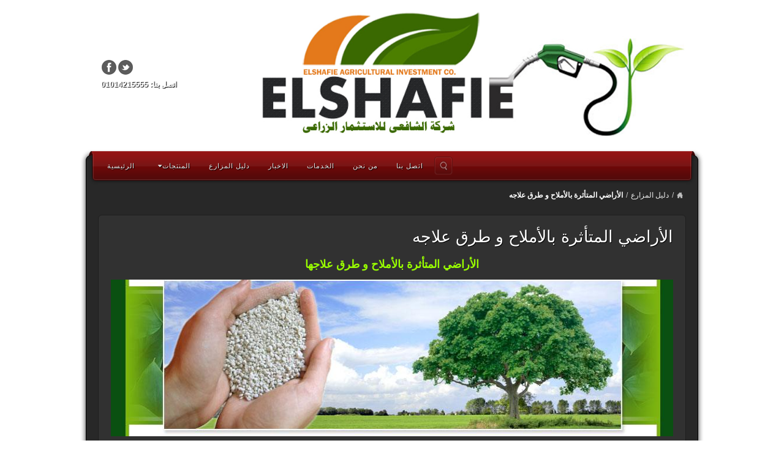

--- FILE ---
content_type: text/html; charset=UTF-8
request_url: https://www.elshafie-shamco.com/salt-affected-land/
body_size: 78240
content:
<!DOCTYPE html>
<html dir="rtl" lang="ar"
	prefix="og: https://ogp.me/ns#" >
<head>
<meta charset="UTF-8" />

<link rel="profile" href="https://gmpg.org/xfn/11" />
<link rel="pingback" href="https://www.elshafie-shamco.com/xmlrpc.php" />
<!--[if lt IE 9]>
<script src="https://www.elshafie-shamco.com/wp-content/themes/alyeska/framework/assets/js/html5.js" type="text/javascript"></script>
<![endif]-->
<style>
#wpadminbar #wp-admin-bar-wccp_free_top_button .ab-icon:before {
	content: "\f160";
	color: #02CA02;
	top: 3px;
}
#wpadminbar #wp-admin-bar-wccp_free_top_button .ab-icon {
	transform: rotate(45deg);
}
</style>

		<!-- All in One SEO 4.1.7 -->
		<title>الأراضي المتأثرة بالأملاح و طرق علاجه | الشافعى للاستثمار الزراعي</title>
		<meta name="description" content="الأراضي المتأثرة بالأملاح و طرق علاجها تعريفها : هي الاراضى التي تحتوى على كمية زائدة من الأملاح الذائبة في الماء أو الصوديوم المتبادل على معقد التربة أو كلاهما معا و تؤدى إلى تدهــور خواص الأرض و بالتالي الإضرار بالنبات النامي و انخفاض جودة و إنتاجية المحصول و التحليلات المعملية الدورية مع المعالجة و الخدمة الجيدة" />
		<meta name="robots" content="max-image-preview:large" />
		<meta name="keywords" content="دليل المزارع" />
		<link rel="canonical" href="https://www.elshafie-shamco.com/salt-affected-land/" />
		<meta property="og:locale" content="ar_AR" />
		<meta property="og:site_name" content="الشافعى للاستثمار الزراعي" />
		<meta property="og:type" content="article" />
		<meta property="og:title" content="الأراضي المتأثرة بالأملاح و طرق علاجه | الشافعى للاستثمار الزراعي" />
		<meta property="og:description" content="الأراضي المتأثرة بالأملاح و طرق علاجها تعريفها : هي الاراضى التي تحتوى على كمية زائدة من الأملاح الذائبة في الماء أو الصوديوم المتبادل على معقد التربة أو كلاهما معا و تؤدى إلى تدهــور خواص الأرض و بالتالي الإضرار بالنبات النامي و انخفاض جودة و إنتاجية المحصول و التحليلات المعملية الدورية مع المعالجة و الخدمة الجيدة" />
		<meta property="og:url" content="https://www.elshafie-shamco.com/salt-affected-land/" />
		<meta property="article:published_time" content="2011-06-20T20:24:34+00:00" />
		<meta property="article:modified_time" content="2013-11-22T22:54:08+00:00" />
		<meta name="twitter:card" content="summary" />
		<meta name="twitter:title" content="الأراضي المتأثرة بالأملاح و طرق علاجه | الشافعى للاستثمار الزراعي" />
		<meta name="twitter:description" content="الأراضي المتأثرة بالأملاح و طرق علاجها تعريفها : هي الاراضى التي تحتوى على كمية زائدة من الأملاح الذائبة في الماء أو الصوديوم المتبادل على معقد التربة أو كلاهما معا و تؤدى إلى تدهــور خواص الأرض و بالتالي الإضرار بالنبات النامي و انخفاض جودة و إنتاجية المحصول و التحليلات المعملية الدورية مع المعالجة و الخدمة الجيدة" />
		<script type="application/ld+json" class="aioseo-schema">
			{"@context":"https:\/\/schema.org","@graph":[{"@type":"WebSite","@id":"https:\/\/www.elshafie-shamco.com\/#website","url":"https:\/\/www.elshafie-shamco.com\/","name":"\u0627\u0644\u0634\u0627\u0641\u0639\u0649 \u0644\u0644\u0627\u0633\u062a\u062b\u0645\u0627\u0631 \u0627\u0644\u0632\u0631\u0627\u0639\u064a","description":"\u0643\u0645\u0628\u0648\u0633\u062a \u0627\u0644\u0634\u0627\u0641\u0639\u0649\u060c\u062c\u0628\u0633 \u0632\u0631\u0627\u0639\u0649 \u0627\u0644\u0634\u0627\u0641\u0639\u0649\u060c\u0647\u064a\u0648\u0645\u064a\u0643 \u0627\u0633\u064a\u062f\u060c\u0641\u0648\u0633\u0641\u0627\u062a\u060c\u062d\u0645\u0636 \u0641\u0648\u0633\u0641\u0648\u0631\u064a\u0643\u060c\u0643\u0628\u0631\u064a\u062a \u0632\u0631\u0627\u0639\u0649","inLanguage":"ar","publisher":{"@id":"https:\/\/www.elshafie-shamco.com\/#organization"}},{"@type":"Organization","@id":"https:\/\/www.elshafie-shamco.com\/#organization","name":"\u0627\u0644\u0634\u0627\u0641\u0639\u0649 \u0644\u0644\u0627\u0633\u062a\u062b\u0645\u0627\u0631 \u0627\u0644\u0632\u0631\u0627\u0639\u064a","url":"https:\/\/www.elshafie-shamco.com\/"},{"@type":"BreadcrumbList","@id":"https:\/\/www.elshafie-shamco.com\/salt-affected-land\/#breadcrumblist","itemListElement":[{"@type":"ListItem","@id":"https:\/\/www.elshafie-shamco.com\/#listItem","position":1,"item":{"@type":"WebPage","@id":"https:\/\/www.elshafie-shamco.com\/","name":"\u0627\u0644\u0631\u0626\u064a\u0633\u064a\u0629","description":"\u0643\u0645\u0628\u0648\u0633\u062a - \u062c\u0628\u0633 \u0632\u0631\u0627\u0639\u0649 - \u0645\u0631\u0643\u0628 \u062e\u0627\u0645\u0627\u062a \u0637\u0628\u064a\u0639\u064a\u0629 - \u0647\u064a\u0648\u0645\u064a\u0643 \u0627\u0633\u064a\u062f - \u0641\u0648\u0633\u0641\u0627\u062a","url":"https:\/\/www.elshafie-shamco.com\/"},"nextItem":"https:\/\/www.elshafie-shamco.com\/salt-affected-land\/#listItem"},{"@type":"ListItem","@id":"https:\/\/www.elshafie-shamco.com\/salt-affected-land\/#listItem","position":2,"item":{"@type":"WebPage","@id":"https:\/\/www.elshafie-shamco.com\/salt-affected-land\/","name":"\u0627\u0644\u0623\u0631\u0627\u0636\u064a \u0627\u0644\u0645\u062a\u0623\u062b\u0631\u0629 \u0628\u0627\u0644\u0623\u0645\u0644\u0627\u062d \u0648 \u0637\u0631\u0642 \u0639\u0644\u0627\u062c\u0647","description":"\u0627\u0644\u0623\u0631\u0627\u0636\u064a \u0627\u0644\u0645\u062a\u0623\u062b\u0631\u0629 \u0628\u0627\u0644\u0623\u0645\u0644\u0627\u062d \u0648 \u0637\u0631\u0642 \u0639\u0644\u0627\u062c\u0647\u0627 \u062a\u0639\u0631\u064a\u0641\u0647\u0627 : \u0647\u064a \u0627\u0644\u0627\u0631\u0627\u0636\u0649 \u0627\u0644\u062a\u064a \u062a\u062d\u062a\u0648\u0649 \u0639\u0644\u0649 \u0643\u0645\u064a\u0629 \u0632\u0627\u0626\u062f\u0629 \u0645\u0646 \u0627\u0644\u0623\u0645\u0644\u0627\u062d \u0627\u0644\u0630\u0627\u0626\u0628\u0629 \u0641\u064a \u0627\u0644\u0645\u0627\u0621 \u0623\u0648 \u0627\u0644\u0635\u0648\u062f\u064a\u0648\u0645 \u0627\u0644\u0645\u062a\u0628\u0627\u062f\u0644 \u0639\u0644\u0649 \u0645\u0639\u0642\u062f \u0627\u0644\u062a\u0631\u0628\u0629 \u0623\u0648 \u0643\u0644\u0627\u0647\u0645\u0627 \u0645\u0639\u0627 \u0648 \u062a\u0624\u062f\u0649 \u0625\u0644\u0649 \u062a\u062f\u0647\u0640\u0640\u0648\u0631 \u062e\u0648\u0627\u0635 \u0627\u0644\u0623\u0631\u0636 \u0648 \u0628\u0627\u0644\u062a\u0627\u0644\u064a \u0627\u0644\u0625\u0636\u0631\u0627\u0631 \u0628\u0627\u0644\u0646\u0628\u0627\u062a \u0627\u0644\u0646\u0627\u0645\u064a \u0648 \u0627\u0646\u062e\u0641\u0627\u0636 \u062c\u0648\u062f\u0629 \u0648 \u0625\u0646\u062a\u0627\u062c\u064a\u0629 \u0627\u0644\u0645\u062d\u0635\u0648\u0644 \u0648 \u0627\u0644\u062a\u062d\u0644\u064a\u0644\u0627\u062a \u0627\u0644\u0645\u0639\u0645\u0644\u064a\u0629 \u0627\u0644\u062f\u0648\u0631\u064a\u0629 \u0645\u0639 \u0627\u0644\u0645\u0639\u0627\u0644\u062c\u0629 \u0648 \u0627\u0644\u062e\u062f\u0645\u0629 \u0627\u0644\u062c\u064a\u062f\u0629","url":"https:\/\/www.elshafie-shamco.com\/salt-affected-land\/"},"previousItem":"https:\/\/www.elshafie-shamco.com\/#listItem"}]},{"@type":"Person","@id":"https:\/\/www.elshafie-shamco.com\/author\/elshafie\/#author","url":"https:\/\/www.elshafie-shamco.com\/author\/elshafie\/","name":"\u0627\u0644\u0634\u0627\u0641\u0639\u0649","image":{"@type":"ImageObject","@id":"https:\/\/www.elshafie-shamco.com\/salt-affected-land\/#authorImage","url":"https:\/\/secure.gravatar.com\/avatar\/008e0b48d0bf92c78b60cab60a67bd5957509801cee113b0175762073f6ef9e1?s=96&d=mm&r=g","width":96,"height":96,"caption":"\u0627\u0644\u0634\u0627\u0641\u0639\u0649"}},{"@type":"WebPage","@id":"https:\/\/www.elshafie-shamco.com\/salt-affected-land\/#webpage","url":"https:\/\/www.elshafie-shamco.com\/salt-affected-land\/","name":"\u0627\u0644\u0623\u0631\u0627\u0636\u064a \u0627\u0644\u0645\u062a\u0623\u062b\u0631\u0629 \u0628\u0627\u0644\u0623\u0645\u0644\u0627\u062d \u0648 \u0637\u0631\u0642 \u0639\u0644\u0627\u062c\u0647 | \u0627\u0644\u0634\u0627\u0641\u0639\u0649 \u0644\u0644\u0627\u0633\u062a\u062b\u0645\u0627\u0631 \u0627\u0644\u0632\u0631\u0627\u0639\u064a","description":"\u0627\u0644\u0623\u0631\u0627\u0636\u064a \u0627\u0644\u0645\u062a\u0623\u062b\u0631\u0629 \u0628\u0627\u0644\u0623\u0645\u0644\u0627\u062d \u0648 \u0637\u0631\u0642 \u0639\u0644\u0627\u062c\u0647\u0627 \u062a\u0639\u0631\u064a\u0641\u0647\u0627 : \u0647\u064a \u0627\u0644\u0627\u0631\u0627\u0636\u0649 \u0627\u0644\u062a\u064a \u062a\u062d\u062a\u0648\u0649 \u0639\u0644\u0649 \u0643\u0645\u064a\u0629 \u0632\u0627\u0626\u062f\u0629 \u0645\u0646 \u0627\u0644\u0623\u0645\u0644\u0627\u062d \u0627\u0644\u0630\u0627\u0626\u0628\u0629 \u0641\u064a \u0627\u0644\u0645\u0627\u0621 \u0623\u0648 \u0627\u0644\u0635\u0648\u062f\u064a\u0648\u0645 \u0627\u0644\u0645\u062a\u0628\u0627\u062f\u0644 \u0639\u0644\u0649 \u0645\u0639\u0642\u062f \u0627\u0644\u062a\u0631\u0628\u0629 \u0623\u0648 \u0643\u0644\u0627\u0647\u0645\u0627 \u0645\u0639\u0627 \u0648 \u062a\u0624\u062f\u0649 \u0625\u0644\u0649 \u062a\u062f\u0647\u0640\u0640\u0648\u0631 \u062e\u0648\u0627\u0635 \u0627\u0644\u0623\u0631\u0636 \u0648 \u0628\u0627\u0644\u062a\u0627\u0644\u064a \u0627\u0644\u0625\u0636\u0631\u0627\u0631 \u0628\u0627\u0644\u0646\u0628\u0627\u062a \u0627\u0644\u0646\u0627\u0645\u064a \u0648 \u0627\u0646\u062e\u0641\u0627\u0636 \u062c\u0648\u062f\u0629 \u0648 \u0625\u0646\u062a\u0627\u062c\u064a\u0629 \u0627\u0644\u0645\u062d\u0635\u0648\u0644 \u0648 \u0627\u0644\u062a\u062d\u0644\u064a\u0644\u0627\u062a \u0627\u0644\u0645\u0639\u0645\u0644\u064a\u0629 \u0627\u0644\u062f\u0648\u0631\u064a\u0629 \u0645\u0639 \u0627\u0644\u0645\u0639\u0627\u0644\u062c\u0629 \u0648 \u0627\u0644\u062e\u062f\u0645\u0629 \u0627\u0644\u062c\u064a\u062f\u0629","inLanguage":"ar","isPartOf":{"@id":"https:\/\/www.elshafie-shamco.com\/#website"},"breadcrumb":{"@id":"https:\/\/www.elshafie-shamco.com\/salt-affected-land\/#breadcrumblist"},"author":"https:\/\/www.elshafie-shamco.com\/author\/elshafie\/#author","creator":"https:\/\/www.elshafie-shamco.com\/author\/elshafie\/#author","datePublished":"2011-06-20T20:24:34+00:00","dateModified":"2013-11-22T22:54:08+00:00"},{"@type":"Article","@id":"https:\/\/www.elshafie-shamco.com\/salt-affected-land\/#article","name":"\u0627\u0644\u0623\u0631\u0627\u0636\u064a \u0627\u0644\u0645\u062a\u0623\u062b\u0631\u0629 \u0628\u0627\u0644\u0623\u0645\u0644\u0627\u062d \u0648 \u0637\u0631\u0642 \u0639\u0644\u0627\u062c\u0647 | \u0627\u0644\u0634\u0627\u0641\u0639\u0649 \u0644\u0644\u0627\u0633\u062a\u062b\u0645\u0627\u0631 \u0627\u0644\u0632\u0631\u0627\u0639\u064a","description":"\u0627\u0644\u0623\u0631\u0627\u0636\u064a \u0627\u0644\u0645\u062a\u0623\u062b\u0631\u0629 \u0628\u0627\u0644\u0623\u0645\u0644\u0627\u062d \u0648 \u0637\u0631\u0642 \u0639\u0644\u0627\u062c\u0647\u0627 \u062a\u0639\u0631\u064a\u0641\u0647\u0627 : \u0647\u064a \u0627\u0644\u0627\u0631\u0627\u0636\u0649 \u0627\u0644\u062a\u064a \u062a\u062d\u062a\u0648\u0649 \u0639\u0644\u0649 \u0643\u0645\u064a\u0629 \u0632\u0627\u0626\u062f\u0629 \u0645\u0646 \u0627\u0644\u0623\u0645\u0644\u0627\u062d \u0627\u0644\u0630\u0627\u0626\u0628\u0629 \u0641\u064a \u0627\u0644\u0645\u0627\u0621 \u0623\u0648 \u0627\u0644\u0635\u0648\u062f\u064a\u0648\u0645 \u0627\u0644\u0645\u062a\u0628\u0627\u062f\u0644 \u0639\u0644\u0649 \u0645\u0639\u0642\u062f \u0627\u0644\u062a\u0631\u0628\u0629 \u0623\u0648 \u0643\u0644\u0627\u0647\u0645\u0627 \u0645\u0639\u0627 \u0648 \u062a\u0624\u062f\u0649 \u0625\u0644\u0649 \u062a\u062f\u0647\u0640\u0640\u0648\u0631 \u062e\u0648\u0627\u0635 \u0627\u0644\u0623\u0631\u0636 \u0648 \u0628\u0627\u0644\u062a\u0627\u0644\u064a \u0627\u0644\u0625\u0636\u0631\u0627\u0631 \u0628\u0627\u0644\u0646\u0628\u0627\u062a \u0627\u0644\u0646\u0627\u0645\u064a \u0648 \u0627\u0646\u062e\u0641\u0627\u0636 \u062c\u0648\u062f\u0629 \u0648 \u0625\u0646\u062a\u0627\u062c\u064a\u0629 \u0627\u0644\u0645\u062d\u0635\u0648\u0644 \u0648 \u0627\u0644\u062a\u062d\u0644\u064a\u0644\u0627\u062a \u0627\u0644\u0645\u0639\u0645\u0644\u064a\u0629 \u0627\u0644\u062f\u0648\u0631\u064a\u0629 \u0645\u0639 \u0627\u0644\u0645\u0639\u0627\u0644\u062c\u0629 \u0648 \u0627\u0644\u062e\u062f\u0645\u0629 \u0627\u0644\u062c\u064a\u062f\u0629","inLanguage":"ar","headline":"\u0627\u0644\u0623\u0631\u0627\u0636\u064a \u0627\u0644\u0645\u062a\u0623\u062b\u0631\u0629 \u0628\u0627\u0644\u0623\u0645\u0644\u0627\u062d \u0648 \u0637\u0631\u0642 \u0639\u0644\u0627\u062c\u0647","author":{"@id":"https:\/\/www.elshafie-shamco.com\/author\/elshafie\/#author"},"publisher":{"@id":"https:\/\/www.elshafie-shamco.com\/#organization"},"datePublished":"2011-06-20T20:24:34+00:00","dateModified":"2013-11-22T22:54:08+00:00","articleSection":"\u062f\u0644\u064a\u0644 \u0627\u0644\u0645\u0632\u0627\u0631\u0639","mainEntityOfPage":{"@id":"https:\/\/www.elshafie-shamco.com\/salt-affected-land\/#webpage"},"isPartOf":{"@id":"https:\/\/www.elshafie-shamco.com\/salt-affected-land\/#webpage"},"image":{"@type":"ImageObject","@id":"https:\/\/www.elshafie-shamco.com\/#articleImage","url":"https:\/\/www.elshafie-shamco.com\/wp-content\/uploads\/mainTempImg.jpg","width":960,"height":256}}]}
		</script>
		<!-- All in One SEO -->

<link rel='dns-prefetch' href='//platform-api.sharethis.com' />
<link rel="alternate" type="application/rss+xml" title="الشافعى للاستثمار الزراعي &laquo; الخلاصة" href="https://www.elshafie-shamco.com/feed/" />
<link rel="alternate" type="application/rss+xml" title="الشافعى للاستثمار الزراعي &laquo; خلاصة التعليقات" href="https://www.elshafie-shamco.com/comments/feed/" />
<link rel="alternate" title="oEmbed (JSON)" type="application/json+oembed" href="https://www.elshafie-shamco.com/wp-json/oembed/1.0/embed?url=https%3A%2F%2Fwww.elshafie-shamco.com%2Fsalt-affected-land%2F" />
<link rel="alternate" title="oEmbed (XML)" type="text/xml+oembed" href="https://www.elshafie-shamco.com/wp-json/oembed/1.0/embed?url=https%3A%2F%2Fwww.elshafie-shamco.com%2Fsalt-affected-land%2F&#038;format=xml" />
<link href="https://fonts.googleapis.com/css?family=Yanone+Kaffeesatz" rel="stylesheet" type="text/css">
<style id='wp-img-auto-sizes-contain-inline-css' type='text/css'>
img:is([sizes=auto i],[sizes^="auto," i]){contain-intrinsic-size:3000px 1500px}
/*# sourceURL=wp-img-auto-sizes-contain-inline-css */
</style>
<link rel='stylesheet' id='bootstrap-css' href='https://www.elshafie-shamco.com/wp-content/themes/alyeska/framework/assets/plugins/bootstrap/css/bootstrap.min.css?ver=2.3.2' type='text/css' media='all' />
<link rel='stylesheet' id='fontawesome-css' href='https://www.elshafie-shamco.com/wp-content/themes/alyeska/framework/assets/plugins/fontawesome/css/font-awesome.min.css?ver=3.2.1' type='text/css' media='all' />
<link rel='stylesheet' id='magnific_popup-css' href='https://www.elshafie-shamco.com/wp-content/themes/alyeska/framework/assets/css/magnificpopup.min.css?ver=0.9.3' type='text/css' media='all' />
<link rel='stylesheet' id='themeblvd-css' href='https://www.elshafie-shamco.com/wp-content/themes/alyeska/framework/assets/css/themeblvd.min.css?ver=2.3.0' type='text/css' media='all' />
<style id='wp-emoji-styles-inline-css' type='text/css'>

	img.wp-smiley, img.emoji {
		display: inline !important;
		border: none !important;
		box-shadow: none !important;
		height: 1em !important;
		width: 1em !important;
		margin: 0 0.07em !important;
		vertical-align: -0.1em !important;
		background: none !important;
		padding: 0 !important;
	}
/*# sourceURL=wp-emoji-styles-inline-css */
</style>
<style id='wp-block-library-inline-css' type='text/css'>
:root{--wp-block-synced-color:#7a00df;--wp-block-synced-color--rgb:122,0,223;--wp-bound-block-color:var(--wp-block-synced-color);--wp-editor-canvas-background:#ddd;--wp-admin-theme-color:#007cba;--wp-admin-theme-color--rgb:0,124,186;--wp-admin-theme-color-darker-10:#006ba1;--wp-admin-theme-color-darker-10--rgb:0,107,160.5;--wp-admin-theme-color-darker-20:#005a87;--wp-admin-theme-color-darker-20--rgb:0,90,135;--wp-admin-border-width-focus:2px}@media (min-resolution:192dpi){:root{--wp-admin-border-width-focus:1.5px}}.wp-element-button{cursor:pointer}:root .has-very-light-gray-background-color{background-color:#eee}:root .has-very-dark-gray-background-color{background-color:#313131}:root .has-very-light-gray-color{color:#eee}:root .has-very-dark-gray-color{color:#313131}:root .has-vivid-green-cyan-to-vivid-cyan-blue-gradient-background{background:linear-gradient(135deg,#00d084,#0693e3)}:root .has-purple-crush-gradient-background{background:linear-gradient(135deg,#34e2e4,#4721fb 50%,#ab1dfe)}:root .has-hazy-dawn-gradient-background{background:linear-gradient(135deg,#faaca8,#dad0ec)}:root .has-subdued-olive-gradient-background{background:linear-gradient(135deg,#fafae1,#67a671)}:root .has-atomic-cream-gradient-background{background:linear-gradient(135deg,#fdd79a,#004a59)}:root .has-nightshade-gradient-background{background:linear-gradient(135deg,#330968,#31cdcf)}:root .has-midnight-gradient-background{background:linear-gradient(135deg,#020381,#2874fc)}:root{--wp--preset--font-size--normal:16px;--wp--preset--font-size--huge:42px}.has-regular-font-size{font-size:1em}.has-larger-font-size{font-size:2.625em}.has-normal-font-size{font-size:var(--wp--preset--font-size--normal)}.has-huge-font-size{font-size:var(--wp--preset--font-size--huge)}.has-text-align-center{text-align:center}.has-text-align-left{text-align:left}.has-text-align-right{text-align:right}.has-fit-text{white-space:nowrap!important}#end-resizable-editor-section{display:none}.aligncenter{clear:both}.items-justified-left{justify-content:flex-start}.items-justified-center{justify-content:center}.items-justified-right{justify-content:flex-end}.items-justified-space-between{justify-content:space-between}.screen-reader-text{border:0;clip-path:inset(50%);height:1px;margin:-1px;overflow:hidden;padding:0;position:absolute;width:1px;word-wrap:normal!important}.screen-reader-text:focus{background-color:#ddd;clip-path:none;color:#444;display:block;font-size:1em;height:auto;left:5px;line-height:normal;padding:15px 23px 14px;text-decoration:none;top:5px;width:auto;z-index:100000}html :where(.has-border-color){border-style:solid}html :where([style*=border-top-color]){border-top-style:solid}html :where([style*=border-right-color]){border-right-style:solid}html :where([style*=border-bottom-color]){border-bottom-style:solid}html :where([style*=border-left-color]){border-left-style:solid}html :where([style*=border-width]){border-style:solid}html :where([style*=border-top-width]){border-top-style:solid}html :where([style*=border-right-width]){border-right-style:solid}html :where([style*=border-bottom-width]){border-bottom-style:solid}html :where([style*=border-left-width]){border-left-style:solid}html :where(img[class*=wp-image-]){height:auto;max-width:100%}:where(figure){margin:0 0 1em}html :where(.is-position-sticky){--wp-admin--admin-bar--position-offset:var(--wp-admin--admin-bar--height,0px)}@media screen and (max-width:600px){html :where(.is-position-sticky){--wp-admin--admin-bar--position-offset:0px}}
/*wp_block_styles_on_demand_placeholder:697094b7e3add*/
/*# sourceURL=wp-block-library-inline-css */
</style>
<style id='classic-theme-styles-inline-css' type='text/css'>
/*! This file is auto-generated */
.wp-block-button__link{color:#fff;background-color:#32373c;border-radius:9999px;box-shadow:none;text-decoration:none;padding:calc(.667em + 2px) calc(1.333em + 2px);font-size:1.125em}.wp-block-file__button{background:#32373c;color:#fff;text-decoration:none}
/*# sourceURL=/wp-includes/css/classic-themes.min.css */
</style>
<link rel='stylesheet' id='contact-form-7-css' href='https://www.elshafie-shamco.com/wp-content/plugins/contact-form-7/includes/css/styles.css?ver=5.5.5' type='text/css' media='all' />
<link rel='stylesheet' id='contact-form-7-rtl-css' href='https://www.elshafie-shamco.com/wp-content/plugins/contact-form-7/includes/css/styles-rtl.css?ver=5.5.5' type='text/css' media='all' />
<link rel='stylesheet' id='page-list-style-css' href='https://www.elshafie-shamco.com/wp-content/plugins/sitemap/css/page-list.css?ver=4.3' type='text/css' media='all' />
<link rel='stylesheet' id='social-widget-css' href='https://www.elshafie-shamco.com/wp-content/plugins/social-media-widget/social_widget.css?ver=75310a255d92f192faf84c0673142ef8' type='text/css' media='all' />
<link rel='stylesheet' id='themeblvd_alyeska-css' href='https://www.elshafie-shamco.com/wp-content/themes/alyeska/assets/css/theme.min.css?ver=3.0.3' type='text/css' media='all' />
<link rel='stylesheet' id='themeblvd_alyeska_menu-css' href='https://www.elshafie-shamco.com/wp-content/themes/alyeska/assets/css/menus.min.css?ver=3.0.3' type='text/css' media='all' />
<link rel='stylesheet' id='themeblvd_alyeska_shape-css' href='https://www.elshafie-shamco.com/wp-content/themes/alyeska/assets/css/shape/boxed-dark.min.css?ver=3.0.3' type='text/css' media='all' />
<link rel='stylesheet' id='themeblvd_dark-css' href='https://www.elshafie-shamco.com/wp-content/themes/alyeska/assets/css/dark.min.css?ver=3.0.3' type='text/css' media='all' />
<link rel='stylesheet' id='themeblvd_responsive-css' href='https://www.elshafie-shamco.com/wp-content/themes/alyeska/assets/css/responsive.min.css?ver=3.0.3' type='text/css' media='all' />
<link rel='stylesheet' id='themeblvd_theme-css' href='https://www.elshafie-shamco.com/wp-content/themes/alyeska/style.css?ver=75310a255d92f192faf84c0673142ef8' type='text/css' media='all' />
<link rel='stylesheet' id='themeblvd_piecemaker_styles-css' href='https://www.elshafie-shamco.com/wp-content/plugins/theme-blvd-piecemaker-addon/assets/style.css?ver=1.0' type='text/css' media='all' />
<script type='text/javascript'>
/* <![CDATA[ */
window.CKEDITOR_BASEPATH = "https://www.elshafie-shamco.com/wp-content/plugins/ckeditor-for-wordpress/ckeditor/";
var ckeditorSettings = { "textarea_id": "comment", "pluginPath": "https:\/\/www.elshafie-shamco.com\/wp-content\/plugins\/ckeditor-for-wordpress\/", "autostart": true, "excerpt_state": false, "qtransEnabled": false, "outputFormat": { "indent": true, "breakBeforeOpen": true, "breakAfterOpen": true, "breakBeforeClose": true, "breakAfterClose": true }, "configuration": { "height": "160px", "skin": "moono", "scayt_autoStartup": false, "entities": true, "entities_greek": true, "entities_latin": true, "toolbar": "WordpressBasic", "templates_files": [ "https:\/\/www.elshafie-shamco.com\/wp-content\/plugins\/ckeditor-for-wordpress\/ckeditor.templates.js" ], "stylesCombo_stylesSet": "wordpress:https:\/\/www.elshafie-shamco.com\/wp-content\/plugins\/ckeditor-for-wordpress\/ckeditor.styles.js", "allowedContent": true, "customConfig": "https:\/\/www.elshafie-shamco.com\/wp-content\/plugins\/ckeditor-for-wordpress\/ckeditor.config.js" }, "externalPlugins": [  ], "additionalButtons": [  ] }
/* ]]> */
</script><style type="text/css">
			#content table.cke_editor { margin:0; }
			#content table.cke_editor tr td { padding:0;border:0; }
		</style><script type="text/javascript" src="https://www.elshafie-shamco.com/wp-includes/js/jquery/jquery.min.js?ver=3.7.1" id="jquery-core-js"></script>
<script type="text/javascript" src="https://www.elshafie-shamco.com/wp-includes/js/jquery/jquery-migrate.min.js?ver=3.4.1" id="jquery-migrate-js"></script>
<script type="text/javascript" src="//platform-api.sharethis.com/js/sharethis.js#product=ga&amp;property=599e18ea89ce4100138ae26d" id="googleanalytics-platform-sharethis-js"></script>
<script type="text/javascript" src="https://www.elshafie-shamco.com/wp-content/plugins/ckeditor-for-wordpress/ckeditor/ckeditor.js?t=F7J8&amp;ver=4.5.3.3" id="ckeditor-js"></script>
<script type="text/javascript" src="https://www.elshafie-shamco.com/wp-content/plugins/ckeditor-for-wordpress/includes/ckeditor.utils.js?t=F7J8&amp;ver=4.5.3.3" id="ckeditor.utils-js"></script>
<link rel="https://api.w.org/" href="https://www.elshafie-shamco.com/wp-json/" /><link rel="alternate" title="JSON" type="application/json" href="https://www.elshafie-shamco.com/wp-json/wp/v2/posts/509" /><link rel="EditURI" type="application/rsd+xml" title="RSD" href="https://www.elshafie-shamco.com/xmlrpc.php?rsd" />
<link rel="stylesheet" href="https://www.elshafie-shamco.com/wp-content/themes/alyeska/rtl.css" type="text/css" media="screen" />
<link rel='shortlink' href='https://www.elshafie-shamco.com/?p=509' />
<meta name="viewport" content="width=device-width, initial-scale=1.0">
<script>
(function() {
	(function (i, s, o, g, r, a, m) {
		i['GoogleAnalyticsObject'] = r;
		i[r] = i[r] || function () {
				(i[r].q = i[r].q || []).push(arguments)
			}, i[r].l = 1 * new Date();
		a = s.createElement(o),
			m = s.getElementsByTagName(o)[0];
		a.async = 1;
		a.src = g;
		m.parentNode.insertBefore(a, m)
	})(window, document, 'script', 'https://google-analytics.com/analytics.js', 'ga');

	ga('create', 'UA-40924523-1', 'auto');
			ga('send', 'pageview');
	})();
</script>
<style type="text/css" id="custom-background-css">
body.custom-background { background-color: #ffffff; }
</style>
	</head>
<body data-rsssl=1 class="rtl wp-singular post-template-default single single-post postid-509 single-format-standard custom-background wp-theme-alyeska none mac chrome layout_boxed style_dark menu_red menu_flip responsive mobile_nav_ hide-featured-area hide-featured-area-above sidebar-layout-full_width">
<div id="wrapper">
	<div id="container">

		
		<!-- HEADER (start) -->

		<div id="top">
			<header id="branding" role="banner">
				<div class="content">
					<div class="header-above"></div><!-- .header-above (end) -->	<div id="header_content">
		<div class="header_content-inner">
			<div class="header_content-content clearfix">
					<div class="header_logo header_logo_image">
		<a href="https://www.elshafie-shamco.com" title="الشافعى للاستثمار الزراعي" class="tb-image-logo"><img src="https://www.elshafie-shamco.com/wp-content/uploads/sh1-jpj1.jpg" alt="الشافعى للاستثمار الزراعي" /></a>	</div><!-- .tbc_header_logo (end) -->
		<div class="header-addon header-addon-with-text">
		<div class="social-media">
			<div class="themeblvd-contact-bar"><ul class="social-media-dark"><li><a href="http://www.facebook.com/pages/%D8%A7%D9%84%D8%B4%D8%A7%D9%81%D8%B9%D9%89-%D9%84%D9%84%D8%AA%D9%86%D9%85%D9%8A%D8%A9-%D8%A7%D9%84%D8%B2%D8%B1%D8%A7%D8%B9%D9%8A%D8%A9/102730859820979" title="Facebook" class="facebook" target="_blank">Facebook</a></li><li><a href="https://twitter.com/#!/elshafie_smh" title="Twitter" class="twitter" target="_blank">Twitter</a></li></ul><div class="clear"></div></div><!-- .themeblvd-contact-bar (end) -->		</div><!-- .social-media (end) -->
							<div class="header-text">
				<strong>اتصل بنا: 01014215555</strong>			</div><!-- .header-text (end) -->
			</div><!-- .header-addon (end) -->
				</div><!-- .header_content-content (end) -->
		</div><!-- .header_content-inner (end) -->
	</div><!-- #header_content (end) -->
		<div id="menu-wrapper">
				<div id="main-top">
			<div class="main-top-left"></div>
			<div class="main-top-right"></div>
			<div class="main-top-middle"></div>
		</div>
		<div class="menu-wrapper-inner">
						<div id="main-menu">
				<div id="menu-inner" class="flip-menu flip-red">
					<div class="menu-left"><!-- --></div>
					<div class="menu-middle">
						<div class="menu-middle-inner">

							<!-- PRIMARY NAV (start) -->

							<ul id="primary-menu" class="sf-menu"><li id="menu-item-120" class="menu-item menu-item-type-custom menu-item-object-custom menu-item-home menu-item-120"><a href="https://www.elshafie-shamco.com/">الرئيسية</a></li>
<li id="menu-item-121" class="menu-item menu-item-type-post_type menu-item-object-page menu-item-has-children menu-item-121"><a href="https://www.elshafie-shamco.com/products/">المنتجات</a>
<ul class="sub-menu">
	<li id="menu-item-803" class="menu-item menu-item-type-post_type menu-item-object-page menu-item-has-children menu-item-803"><a href="https://www.elshafie-shamco.com/products/compost/">كمبوست</a>
	<ul class="sub-menu">
		<li id="menu-item-1652" class="menu-item menu-item-type-post_type menu-item-object-page menu-item-1652"><a href="https://www.elshafie-shamco.com/products/compost-liquid/">كمبوست سائل – Compost Liquid</a></li>
		<li id="menu-item-805" class="menu-item menu-item-type-post_type menu-item-object-page menu-item-805"><a href="https://www.elshafie-shamco.com/products/compost-planetanimal/">كمبوست نباتى حيوانى</a></li>
		<li id="menu-item-806" class="menu-item menu-item-type-post_type menu-item-object-page menu-item-806"><a href="https://www.elshafie-shamco.com/products/compost-planet/">كمبوست نباتى بيور</a></li>
	</ul>
</li>
	<li id="menu-item-807" class="menu-item menu-item-type-post_type menu-item-object-page menu-item-807"><a href="https://www.elshafie-shamco.com/products/gypsum/">جبس زراعي</a></li>
	<li id="menu-item-1202" class="menu-item menu-item-type-post_type menu-item-object-page menu-item-1202"><a href="https://www.elshafie-shamco.com/products/sulfur/">كبريت زراعى</a></li>
	<li id="menu-item-810" class="menu-item menu-item-type-post_type menu-item-object-page menu-item-810"><a href="https://www.elshafie-shamco.com/products/humic-acid/">هيوميك اسيد</a></li>
	<li id="menu-item-811" class="menu-item menu-item-type-post_type menu-item-object-page menu-item-811"><a href="https://www.elshafie-shamco.com/products/phosphoric-acid/">حمض فوسفوريك</a></li>
</ul>
</li>
<li id="menu-item-123" class="menu-item menu-item-type-post_type menu-item-object-page menu-item-123"><a href="https://www.elshafie-shamco.com/dalel/">دليل المزارع</a></li>
<li id="menu-item-124" class="menu-item menu-item-type-post_type menu-item-object-page menu-item-124"><a href="https://www.elshafie-shamco.com/news/">الاخبار</a></li>
<li id="menu-item-122" class="menu-item menu-item-type-post_type menu-item-object-page menu-item-122"><a href="https://www.elshafie-shamco.com/services/">الخدمات</a></li>
<li id="menu-item-879" class="menu-item menu-item-type-post_type menu-item-object-page menu-item-879"><a href="https://www.elshafie-shamco.com/about-us/">من نحن</a></li>
<li id="menu-item-125" class="menu-item menu-item-type-post_type menu-item-object-page menu-item-125"><a href="https://www.elshafie-shamco.com/contact-us/">اتصل بنا</a></li>
</ul>
							
							<!-- PRIMARY NAV (end) -->

								<div id="search-popup-wrapper">
		<a href="#" title="Search the site..." id="search-trigger">Search the site...</a>
		<div class="search-popup-outer">
			<div class="search-popup">
			    <div class="search-popup-inner">
			        <form method="get" action="https://www.elshafie-shamco.com">
			            <fieldset>
			                <input type="text" class="search-input" name="s" onblur="if (this.value == '') {this.value = 'Search the site...';}" onfocus="if (this.value == 'Search the site...') {this.value = '';}" value="Search the site..." />
			                <input type="submit" class="submit" value="" />
			            </fieldset>
			        </form>
			    </div><!-- .search-popup-inner (end) -->
			</div><!-- .search-popup (end) -->
		</div><!-- .search-popup-outer (end) -->
	</div><!-- #search-popup-wrapper (end) -->
							</div><!-- .menu-middle-inner (end) -->
					</div><!-- .menu-middle (end) -->
					<div class="menu-right"><!-- --></div>
				</div><!-- #menu-inner (end) -->
			</div><!-- #main-menu (end) -->
		</div><!-- .menu-wrapper-inner (end) -->
	</div><!-- #menu-wrapper (end) -->
					</div><!-- .content (end) -->
			</header><!-- #branding (end) -->
		</div><!-- #top (end) -->

		<!-- HEADER (end) -->

			<!-- MAIN (start) -->

	<div id="main" class="full_width">
		<div class="main-inner">
			<div class="main-content">
				<div class="grid-protection clearfix">
	<div class="main-top"></div><!-- .main-top (end) -->		<div id="breadcrumbs">
			<div class="breadcrumbs-inner">
				<div class="breadcrumbs-content">
					<ul class="breadcrumb"><li><a href="https://www.elshafie-shamco.com" class="home-link" title="Home">Home</a><span class="divider">/</span></li><li><a href="https://www.elshafie-shamco.com/category/dalel/" class="category-link" title="دليل المزارع">دليل المزارع</a><span class="divider">/</span></li><li class="active"><span class="current">الأراضي المتأثرة بالأملاح و طرق علاجه</span></li></ul><!-- .breadcrumb (end) -->				</div><!-- .breadcrumbs-content (end) -->
			</div><!-- .breadcrumbs-inner (end) -->
		</div><!-- #breadcrumbs (end) -->
		
	<div id="sidebar_layout" class="clearfix">
		<div class="sidebar_layout-inner">
			<div class="row-fluid grid-protection">

				
				<!-- CONTENT (start) -->

				<div id="content" class="span12 clearfix" role="main">
					<div class="inner">
								
						
							<div class="article-wrap single-post">
	<article id="post-509" class="post-509 post type-post status-publish format-standard hentry category-dalel">
		<header class="entry-header">
			<h1 class="entry-title">الأراضي المتأثرة بالأملاح و طرق علاجه</h1>
								</header><!-- .entry-header -->
		<div class="entry-content">
						<p style="text-align: center;">
	<span style="color:#99ff00;"><span style="font-size:18px;"><strong>الأراضي المتأثرة بالأملاح و طرق علاجها</strong></span></span>
</p>
<p style="text-align: center;">
	<span style="color:#99ff00;"><span style="font-size:18px;"><strong><img decoding="async" alt="" src="https://www.elshafie-shamco.com/wp-content/uploads/mainTempImg.jpg" style="width: 960px; height: 256px;" /></strong></span></span>
</p>
<p>
	<span id="more-509"></span>
</p>
<p>
	<strong><span style="font-size:16px;"><span style="color:#99ff00;"><span style="font-size:18px;">تعريفها :</span></span><br />
	هي الاراضى التي تحتوى على كمية زائدة من الأملاح الذائبة في الماء أو الصوديوم المتبادل على معقد التربة أو كلاهما معا و تؤدى إلى تدهــور خواص الأرض و بالتالي الإضرار بالنبات النامي و انخفاض جودة و إنتاجية المحصول و التحليلات المعملية الدورية مع المعالجة و الخدمة الجيدة تؤدى إلى تحسين خواص هذه الاراضى و بالتالي تحسين نمو النبات و زيادة الإنتاجية.</span></strong>
</p>
<p>
	<strong><span style="font-size:16px;"><span style="color:#99ff00;"><span style="font-size:18px;">نشأتها :</span></span><br />
	تنشأ هذه الاراضى كنتيجة لإحدى العوامل الآتية :</span></strong>
</p>
<p>
	<strong><span style="font-size:16px;"><span style="color:#99ff00;">(1) عوامل طبيعية </span>:&nbsp;<br />
	قد تنشأ هذه النوعية من الاراضى نتيجة لتجفيف البحيرات و البحار أو لكونها متاخمة لها أو قد تنشأ نتيجة لعمليات التبوير أو التصدير لصخور و معادن الأرض.</span></strong>
</p>
<p>
	<strong><span style="color:#99ff00;">(2) عوامل بيئية :</span><br />
	قد تنشأ هذه النوعية من الاراضى نتيجة لأحدى العمليات الزراعية آلاتية منفردة أو مجتمعة :<br />
	1- الإسراف في استخدام الأسمدة المعدنية.<br />
	2- قلة مياه الري و عدم وجود كمية كافية لغسيل الأملاح المتراكمة خاصة تحت ظروف المناخ الجاف و نصف الجاف حيث الحرارة العالية و قلة الأمطار.<br />
	3- نظام الري المتبع ( ري غمر أو رش أو تنقيط ).<br />
	4- نوعية مياه الري ( مياه عذبة أو صرف زراعي أو مخلوطة أو مياه عادمه).<br />
	5- تدهور الصرف الطبيعي للتربة أو شبكة الصرف المقامة مما يؤدى إلى ارتفاع مستوى الماء الاراضى و حركته بالخاصية الشعرية إلى سطح التربة و تراكم الأملاح.<br />
	6- ارتفاع مستوى مياه الصرف في المصارف العمومية نتيجة لوجود مشاكل في محطات الرقع مما يؤدى إلى ارتداد مياه المصارف في الأرض الزراعية . لذا هذه النوعية من الاراضى المتكونة تحت هذه الظروف تعتبر ظاهرة من ظواهر التلوث البيئي.</strong>
</p>
<p>
	<strong><span style="font-size:16px;"><span style="color:#99ff00;"><span style="font-size:18px;">أنواعها:<img decoding="async" alt="" src="https://www.elshafie-shamco.com/wp-content/uploads/0020_03.jpg" style="width: 300px; height: 226px; float: left;" /></span></span><br />
	تنقسم الاراضى المتأثرة بالملوحة إلى ثلاثة أنواع من الاراضى ( ملحية &ndash; ملحية قلوية &ndash; قلوية ) وذلك تبعا لخواصها الكيميائية الآتية:<br />
	1- تركيز الأملاح معبرا عنة بالتوصل الكهربي لمستخلص عجينة التربة المشبعة (ESP).<br />
	2- النسبة المئوية للصوديوم المدمص على حبيبات التربة أو معقد التربة بالنسبة للكتيونات الكلية المدمصة (ESP).<br />
	3- تركيز أيونات الهيدروجين النشط (PH).</span></strong>
</p>
<p>
	<strong><span style="font-size:16px;"><span style="color:#99ff00;">أولا : الاراضى الملحية :</span><br />
	وهى التي تحتوى على كميات كبيرة من الأملاح الذائبة في الماء ( أكبر من 4 ملليموز / سم ) تعيق إنبات البذور و نمو النبات . وهى أملاح بيضاء اللون ، متعادلة كيميائيا و معظمها عبارة عن كلوريدات أو كربونات أو نترات الكالسيوم و الماغنيسيوم و الصوديوم و البوتاسيوم . تحتوى على صوديوم متبادل ESP) ) أقل من 15 % ، و تركيز أيونات الهيدروجين PHأقل من 5 ,8 وهذه الاراضى قد تكون ذات نفاذية للماء و لكن بنائها غير ثابت .</span></strong>
</p>
<p>
	<strong><span style="font-size:16px;"><span style="color:#99ff00;">ثانيا : الاراضى الملحية القلوية :</span><br />
	وهى الاراضى التي تحتوى على صوديوم متبادل ESP) ) أكبر من 15 % وتركيز الأملاح بها أقل من 4 ملليموز / سم ، وتركيز الإيدروجين فيها PH) ) أكبر من 8.5 وهذه الاراضى عديمة البناء غير محببة ، بطيئة الرشح ، رديئة النفاذية للماء و رديئة التهوية .و لذلك فهي شديدة الاندماج عند الجفاف و يحدث بها شقوق واسعة حادة و قشور سطحية تؤدى إلى تمزيق جذور النباتات النامية .</span></strong>
</p>
<p>
	<strong><span style="font-size:16px;"><span style="color:#99ff00;">ثالثا : الاراضى القلوية :</span><br />
	وهى الاراضى التي تحتوى على كمية كبيرة من الأملاح الذائبة ( اكبر من 0,4 ملليموز / سم ) ، ونسبة الصوديوم المتبادل غيرها ESP) ) أكبر من 15% ، وتركيز أيونات الهيدروجين فيها أقل من 8,5 و خواصها الطبيعية مثل معدل الرشح و النفاذية و المسامية قد تكون مرضية و لكن يتأثر نمو النباتات فيها سلبيا و تقل الإنتاجية.</span></strong>
</p>
<hr />
<p style="text-align: center;">
	<br />
	<strong><span style="font-size:16px;"><span style="color:#99ff00;"><span style="font-size:18px;">استصلاح الاراضى المتأثرة بالأملاح</span></span></span></strong>
</p>
<p>
	<span style="color:#99ff00;"><strong style="line-height: 1.6em;"><span style="font-size:16px;">أولا: الاراضى الملحية :</span></strong></span>
</p>
<div>
	<strong style="font-size: 13px;"><span style="font-size: 16px;"><span style="color: rgb(153, 255, 0);"><span style="font-size: 18px;"><img decoding="async" alt="" src="https://www.elshafie-shamco.com/wp-content/uploads/071813_0723_4.png" style="opacity: 0.9; width: 190px; height: 461px; float: left;" /></span></span></span></strong>
</div>
<p>
	<strong><span style="font-size:16px;">لاستصلاح الاراضى الملحية لا بديل عن عملية الغسيل للتربة ولا تستخدم فيها محسنات للتربة ولذا لابد من أتباع الاتى :<br />
	1- إنشاء شبكة صرف جيدة سواء مكشوفة أو مغطاة.<br />
	2- تحليل عينات التربة لمعرفة ملوحة التربة قبل الغسيل و ملوحة التربة المطلوب الوصول إليها بالغسيل و ذلك لتحديد كمية الأملاح المطلوب التخلص منها و بالتالي يمكن تحديد كمية المياه المطلوبة للتخلص من الأملاح.<br />
	3- أحسن طرق الغسيل هو الغسيل الجوفي سواء كان متواصل أو متقطع وحيث تنقسم الأرض إلى أحواض و تملى الأحواض بمياه الغسيل لارتفاع 10 سم بحيث يتم أستعواضها كل يوم أو يومين حسب نفاذية التربة للمياه.<br />
	4- لابد أن تكون مياه الغسيل مياه منخفضة الملوحة عن ملوحة محلول التربة و يفضل أن تكون مياه عذبة.<br />
	5-لابد من تحليل عينات التربة بصفة دورية أثناء عملية الغسيل للتأكيد على كفاءة الغسيل.<br />
	6- عندما تتحسن ملوحة التربة تزرع بمحاصيل متحملة للملوحة تساهم في إزالة الأملاح من التربة وكذلك جلب عائد اقتصادي للفلاح.<br />
	7- لابد من صيانة التربة بعد الاستصلاح و ذلك بإضافة كميات زيادة من مياه الري تسمى بالاحتياجات الغسيلية معتمدا في ذلك على قياس تركيز الأملاح في مياه صرف الحقل أو تركيز الأملاح من مستخلص عجينة التربة المشبعة لمنطقة انتشار الجذور المطلوب التدخيل إلية (ECE) وبذلك يمكن حساب الاحتياجات الغسيلية من المعادلة آلاتية :</span></strong>
</p>
<p>
	<br />
	<strong><span style="font-size:16px;">وبعد ذلك تضرب الاحتياجات الغسيلية LRفي الاستهلاك المائي للمحصول للحصول على كمية المياه اللازم إضافتها لمياه الري لغسيل الأملاح التي قد تتراكم في قطاع التربة نتيجة لعملية الري .</span></strong>
</p>
<p>
	<strong><span style="font-size:16px;"><span style="color:#99ff00;">ثانيا الاراضى الصودية :</span><br />
	لاستصلاح هذه الاراضى لابد من التخلص من الصوديوم الزائد عن 15 % من نسبة للكتيونات المدمصة و التي إلى تفرق حبيبات التربة و انعدام البناء و تدهور الخواص الطبيعية و الكيميائية و الحيوية بها . و يتم ذلك بإضافة المحسنات التي تضيف إلى الأرض عنصر الكالسيوم أو تذيب عنصر الكالسيوم في الاراضى التي تحتوى على كربونات الكالسيوم و بالتالي تتم عملية استبدال الزيادة من الصوديوم المدمص على حبيبات التربة بعنصر الكالسيوم أثناء عملية الغسيل مما يؤدى إلى تحسين خواص التربة و لتحقيق ذلك يجب إتباع كالاتى:</span></strong>
</p>
<p>
	<strong>1- إنشاء أو تحسين شبكة الصرف بالتربة ( مغطاة أو مكشوفة ).<br />
	2- تحليل عينات التربة لمعرفة كمية الجبس الموجودة بالتربة و بالتالي كمية الجبس الزراعي المطلوب إضافتها كمصدر لعنصر الكالسيوم.<br />
	3- في حالة احتواء الأرض على مصدر لعنصر الكالسيوم مثل كربونات الكالسيوم يضاف حامض الكبريتيك أو كبريت عنصري يتأكسد بفعل البكتريا و يتفاعل مع الماء ليتحول إلى حامض كبريتيك يتفاعل مع كربونات الكالسيوم لينفرد الكالسيوم المطلوب ليحل محل الصوديوم على معقد التربة.<br />
	4- بعد إضافة الجبس يتم حرث التربة بمحراث تحت التربة لخلط المحسن جيدا مع التربة.<br />
	5- التسوية الجيدة للتربة بعد ذلك يتم تقسيمها إلى أحواض و عمل بطون لها لحجز المياه عليها.<br />
	6- إضافة مياه الري اللازمة على الأحواض للعمق المطلوب و متابعة إستعواضة لإعطاء الفرصة لإتمام التفاعل ويتم ذلك حتى تتحسن الأرض مع متابعة عملية التحليل للتربة في المعمل للتأكد من تحسين خواص الأرض الكيميائية و الطبيعية و الحيوية.</strong>
</p>
<p>
	<strong><span style="font-size:16px;"><span style="color:#99ff00;">ثالثا : الاراضى القلوية :</span><br />
	ويتم استصلاحها كما تم في الاراضى الملحية مع مراعاة متابعة تحليل عينات التربة مع مراحل التحسين حتى يصل تركيز الأملاح في عجينة التربة المشبعة إلى ما قبل 4 ملليموز / سم حتى لا تتحول الأرض إلى صودية عندئذ تجفف الأرض و يضاف الجبس الزراعي أو الكبريت حسب ما تم في استصلاح الاراضى القلوية و تستكمل عملية التحسين كما في الاراضى الصودية.</span></strong>
</p>
<hr />
<p style="text-align: center;">
	<span style="color:#FF0000;"><strong><span style="font-size:16px;">تقدير حساب إحتياج الأراضى للجبس&nbsp;</span></strong></span>
</p>
<p>
	<strong><span style="font-size:16px;">نشكرا أولا المهندس/ جمعة محمد عطا والدكتور إبراهيم على المعلومات التى لم يبخلوا علينا بها عن طلبى لهم بسؤال بخصوص تقدير حساب إحتياج الأراضى للجبس وايضاً أخص بالشكر جميع السادة الأعضاء الذين تكرموا وشاركوا فى الموضوع والآن أنا أكتب جزء خاص بذلك الموضوع لعله يكون مرجعا لمن يريده وشكرا&#8230;<br />
	<span style="color:#99ff00;">تقدير حساب إحتياج الأراضى للجبس&nbsp;</span></span></strong>
</p>
<p>
	<strong><span style="font-size:16px;">أولاً نريد أن نتعرف على بعض المفاهيم والمصطلحات قبل الدخول للموضوع لسهولة الفهم &#8230;</span></strong>
</p>
<p>
	<strong><span style="font-size:16px;"><span style="color:#99ff00;">الأراضى الجبسية:</span><br />
	<span style="color:#99ff00;">مفهومها:</span><br />
	هى تلك الأراضى التى تزيد بها نسبة كبريتات الكالسيوم عن باقى الأملاح فى معظم طبقاتها.</span></strong>
</p>
<p>
	<strong><span style="font-size:16px;"><span style="color:#99ff00;">وجودها:</span><br />
	توجد فى الأراضى التى ترسبت عليها كبريتات الكالسيوم بالعوامل المحيطة ، أو من تبخير مياه البحيرات ومن ثم غسل الأملاح بالأمطار عند سقوطها فيظل الجبس نتيجه لصعوبة ذوبانه عن باقى العناصر ، والجبس المنقول من مكان آخر بواسطة الرياح أو المياه . وتوجد بنسب عالية قد تصل الى 50% وفى هذه الحالة تضر الأرض الزراعية.</span></strong>
</p>
<p>
	<strong><span style="font-size:16px;"><span style="color:#99ff00;">أضرارها:</span><br />
	يبين الجدول التالى العالقة بين محتوى الجبس فى التربة ونمو النبات وضرر الجبس.<br />
	&nbsp;<br />
	<span style="color:#99ff00;">شروط إضافة الجبس الزراعى:</span><br />
	1- وجود شبكة صرف جيدة بالأرض مع توفير كميات كبيرة من المياه.<br />
	2- زراعة الأرز صيفاً والشعير شتاءاً.<br />
	3- أن تكون الأرض جيدة النفاذية.<br />
	4- الحرص على أن لا تتحول الأرض من ملحية الى قلوية أثناء غسيل الأرض.</span></strong>
</p>
<p>
	<strong><span style="font-size:16px;"><span style="color:#99ff00;">مواصفات الجبس الزراعى المضاف:</span><br />
	1- أن يكون ناعم ودرجة نقاوته تزيد عن 80 %&nbsp;<br />
	2- أن يكون خالى من ملح كلوريد الصوديوم.<br />
	مميزات إضافة الجبس الزراعى:<br />
	يساعد الجبس الزراعى على خفض رقم الـpH للأرض لما له من تأثير حامضى والذى يؤدى فى النهاية الى تيسير بعض العناصر وجعلها صالحة للإمتصاص، ويعمل أيضاً على معالجة الأراضى الملحية والصودية حيث يطرد الصوديوم من مركب الإمتصاص من على معقد التبادل ويحل الكالسيوم محله، كما يساعد على تحسين الخواص الكيميائية والطبيعية للتربة.</span></strong>
</p>
<p>
	<strong><span style="font-size:16px;"><span style="color:#99ff00;">أضرار زيادة الكمية المضافة من الجبس الزراعى:</span><br />
	تعمل على تقليل السعة التبادلية الكاتيونية للأرض ، كما أنها تؤثر على درجة خصوبة التربة.</span></strong>
</p>
<p>
	<strong><span style="font-size:16px;"><span style="color:#99ff00;">تقدير الجبس الموجود فى الأرض Gypsum determination in soil:</span></span></strong><br />
	<strong style="line-height: 1.6em;"><span style="font-size:16px;">يتم تقدير الجبس الموجود فعلياً في التربة بتقدير الزيادة في نسبة الكالسيوم بالنسبة للتربة نتيجة التخفيف.</span></strong><br />
	<strong style="line-height: 1.6em;"><span style="font-size:16px;">&#8211; طريقة زيادة ذوبان الكالسيوم بالتخفيف: Determination of Gypsum present الأساس العلمي:</span></strong><br />
	<strong style="line-height: 1.6em;"><span style="font-size:16px;">تقدير كمية الجبس (الكالسيوم) الموجودة فعلياً في التربة لقياس مدى حاجة الأرض لها من عدمه.</span></strong>
</p>
<p>
	<strong><span style="font-size:16px;"><span style="color:#99ff00;">طريقة التقدير:&nbsp;</span><br />
	1- حضر عجينة مشبعة للتربة واحسب النسبة المئوية للتشبع بها .&nbsp;<br />
	2- رشح العينة وقدر كمية الكالسيوم بها بالمليمكافئ / لتر ويكون ذلك (أ) .&nbsp;<br />
	3- ضع 5 جرام من التربة الجافة هوائياً وأنقلها إلى ورقة مخروطي مناسب الحجم حيث يضاف إليها حجماً من الماء يكفي لإذابة الجبس الموجود فيها (من 100- 1000 مل) ماء مقطر &#8211; ترج التربة في جهاز الرج الآلي لمدة 15 دقيقة.&nbsp;<br />
	4- رشح المحلول وقدر الكالسيوم بالميللمكافئ / لتر ويكون ذلك (ب) .&nbsp;</span></strong>
</p>
<p>
	<strong><span style="font-size:16px;"><span style="color:#99ff00;">طريقة الحساب:&nbsp;</span><br />
	إذاً الجبس الموجود بالملليكافئ / 100جرام تربة = (د) &#8211; (جـ).&nbsp;</span></strong>
</p>
<p>
	<strong><span style="font-size:16px;"><span style="color:#99ff00;">لذلك:</span><br />
	* إذا أردت معرفة مقدار الجبس الموجود في التربة بالطن في الفدان طبق الأتي:<br />
	الجبس الموجود بالطن للفدان = الجبس الموجود بالملليكافئ / 100 جرام تربة &times; 1.6.<br />
	* إذا أردت معرفة مقدار الجبس بالجرام الموجود علي صورةCaSO4.2H2O لمائه جرام تربة اتبع الأتي:</span></strong>
</p>
<p>
	<strong><span style="font-size:16px;"><span style="color:#99ff00;">الاحتياجات الجبسية للتربة Soil Gypsum Requirements :</span></span></strong><br />
	<strong style="line-height: 1.6em;"><span style="font-size:16px;"><span style="color:#99ff00;">مفهوم الاحتياج الجبسى:</span></span></strong><br />
	<strong style="line-height: 1.6em;"><span style="font-size:16px;">تحتاج الأراضي القلوية إلى كميات معينة من الكالسيوم (حسب درجة قلوية التربة) ,لمعالجة قلويتها,وذلك بإحلال الكالسيوم المضاف على صورة جبس , محل الصوديوم (وأحيانا محل المغنسيوم) المتبادل على معقد الإدمصاص حسب المعادلة التالية:</span></strong>
</p>
<p>
	<strong><span style="font-size:16px;">Na-Clay + Ca+2 ــــــــــ Ca-Clay + Na+<br />
	وعلى أساس هذا التفاعل يمكن معرفة الجبس اللازم إضافته للتربة للتخلص من قلوية التربة . حيث ترج التربة مع محلول كالسيوم مشبع, ثم يقدر النقص في تركيز الكالسيوم ليدل على الكمية المطلوبة من الجبس لمعالجة القلوية. ويلاحظ انه في الأراضي القلوية عادة ما يوجد بها كربونات صوديوم والتي تتفاعل مع الجبس مكونة كربونات كالسيوم غير الذائبة نسبياً وذلك حسب المعادلة التالية:<br />
	Na2CO3 + CaSO4 ـــــ CaCO3 + Na2SO4</span></strong>
</p>
<p>
	<strong><span style="font-size:16px;">لذا يجب اخذ هذا التفاعل في الاعتبار عند تقدير الاحتياجات الجبسية لهذه الأراضي . ويعتبر الجبس الطبيعي عالي الجودة وإذا ذادت نقاوته عن 75% وان يكون ناعماً بحيث يمر بمناخل ذات ثقوب بمعدل 100 ثقب\بوصة.</span></strong>
</p>
<p>
	<strong><span style="font-size:16px;"><span style="color:#99ff00;">طريقة Sohoonover:&nbsp;<br />
	الأساس العلمي:</span><br />
	اخترع Sohoonover بناءً علي أبحاثه مع Megeorce ، Breazeale الاختبار التالي لمعرفة مقدار الجبس الواجب إضافته لأملاح التربة القلوية في الأراضي التي لا يوجد بها جبس.&nbsp;</span></strong>
</p>
<p>
	<strong><span style="font-size:16px;"><span style="color:#99ff00;">طريقة التقدير:&nbsp;</span><br />
	1- حضر محلول مشبع رايق بالترشيح من الجبس . بحيث يحتوي على الأقل 38 ملليمكافئ كالسيوم في اللتر وذلك برج 5 جرام كبريتات كالسيوم ثنائية التأدرت CaSO4 . 2H2O في لتر من الماء المقطر في جهاز الرج الآلي لمدة 5 دقائق ثم رشح وقدر الكالسيوم الراشح باستعمال محلول الفيرسين.&nbsp;<br />
	2- يضاف 100 مل بالضبط من المحلول السابق إلى 5 جرام تربة والرج لمدة 5 دقائق في جهاز الرج الآلي ثم الترشيح وتقدير الكالسيوم في ذلك المرشح .&nbsp;</span></strong>
</p>
<p>
	<strong><span style="font-size:16px;"><span style="color:#99ff00;">طريقة الحساب:</span><br />
	لحساب كمية الجبس المطلوبة إضافتها بالطن للفدان تبين المعادلة التالية :<br />
	كمية الجبس المطلوب إضافتها بالطن للفدان = ما يلزم 100 جرام تربة بالملليمكافئ&times; 1.72</span></strong>
</p>
<p>
	<strong><span style="font-size:16px;">لقد استنتج الرقم 1.72 كالتالي :<br />
	في الفدان لعمق 30 سم بالطن = مساحة الفدان &times; العمق &times; كثافة التربة&nbsp;<br />
	= 4200 &times; 0.3 &times; 1.59 = 2000 طن .<br />
	إذا كان كل 100 جرام تربة تحتاج1 ملليكافئ جبس (0.086 جرام جبس) .&nbsp;<br />
	إذاً 1000 جرام تربة (1 كجم) تحتاج إلى 0.86 جرام جبس .&nbsp;<br />
	إذاً 1000 كجم ( ا طن ) تحتاج إلى 860 جرام جبس = 0.860 كجم جبس .<br />
	= 0.000860 طن جبس .<br />
	أي أن كل 1 طن تربة يحتاج إلى 0.00086 طن من الجبس .&nbsp;<br />
	إذاً 2000 طن تربة يحتاج إلى 2000 &times; 0.00086 = 1.72.<br />
	أي أن الفدان يحتاج إلى 1.72 طن من الجبس إذا كان الـ 100 جرام تربة منه تحتاج الى 1 ملليمكافئ من الجبس 2 &times; 1.72 إذا كان الملليمكافئ 3 &times; 1.72 إذا كان 3 ملليمكافئ &#8230;&#8230;&#8230;. وهكذا.&nbsp;</span></strong>
</p>
<p>
	<span style="color:#99ff00;"><strong><span style="font-size:16px;">حساب احتياجات الأرض للجبس Soil Gypsum Requirements Calculator of:</span></strong></span>
</p>
<p>
	<strong><span style="font-size:16px;"><span style="color:#99ff00;">يتم ذلك في الخطوات التالية :</span><br />
	1-فإذا كانت هذه النسبة أكثر من 15 % اعتبرت الأرض صودية ويجب إصلاحها وجعل النسبة لا تزيد عن 15 % .&nbsp;<br />
	2- تحسب 15 % للسعة التبادلية للترية ولتكن ( أ ) ملليمكافئ / 100 جرام تربة .&nbsp;<br />
	3- لنفرض أن الصوديوم المتبادل = (ب) ملليكافئ / 100 جرام تربة .&nbsp;<br />
	4- الفرق بين( أ )،( ب ) هو كمية الصوديوم المتبادل الزائدة عن 15 % والتي يجب علاجها بالجبس إذاً الصوديوم الواجب إزالته = ب &#8211; أ = س .&nbsp;<br />
	5- كمية الجبس اللازمة لذلك = س &times; 1.72 = طن للفدان .&nbsp;<br />
	6- كمية الجبس الموجودة فعلاً في التربة بالطن للفدان لعمق 30 سم =<br />
	7- كمية الجبس الواجب إضافتها تنتج بطرح الخطوة رقم (6) من الخطوة رقم (5) = الناتج بالطن .</span></strong>
</p>
<p>
	<span style="color:#99ff00;"><strong><span style="font-size:16px;">كيفية علاج الأراضي القلوية و الصودية بالجبس الزراعي؟ How to treat alkaline land and agricultural imprisonment Also dip:</span></strong></span>
</p>
<p>
	<strong><span style="font-size:16px;">إذا أوضح الفحص انه من الضروري إضافة الجبس أو غيره حتى يمكن خفض الصوديوم المتبادل من الأرض فيتم تحضير الكمية المطلوبة من الجبس إلي الأرض ولان الجبس يعتبر ذي درجة ذوبان متوسطة في الماء وعلي ذلك لكي تصبح إضافة الجبس وسيلة فعالة لاستبدال الصوديوم بالكالسيوم فانه يلزم استخدام كميات كبيرة م ماء الري للحصول علي اعلي تأثير للجبس كما انه في كثير من الحالات قد تحتوي طبقة تحت التربة علي صوديوم متبادل فلكي يتم التخلص منه فانه يجب أن الجبس أو أي مادة مضافة علي السطح أن تغسل إلي أسفل وبالإضافة ألي ذلك فان وجود تركيزات عالية من أملاح الصوديوم الذائبة تؤثر بدرجة كبيرة علي كفاءة الجبس في استبدال صوديوم بالكالسيوم وفي هذه الحالة يتحتم التخلص أولا من الصوديوم الذائب بالغسيل.<br />
	ويحدث عند اضافة الجبس نوعين من التفاعلات الكيماوية وهما:<br />
	1- يستبدل الصوديوم بالكالسيوم وبذلك يتحول الطين الصودي إلي طين كالسيومي.<br />
	2Na + CaSO4 ـــــــــــــ Ca + NaSO4<br />
	2- يتفاعل الجبس مع كربونات الصوديوم ويحولها إلي كبريتات الصوديوم.<br />
	Na2CO3 +CaSO4 ـــــــــــــ CaCO3 + Na2SO4</span></strong>
</p>
<p>
	<strong><span style="font-size:16px;">وهذا التفاعل لا يمكن آن يتم ألي نهايته ما لم يتم التخلص من NaSO4 المتكونة بالغسيل.<br />
	ويساعد الجبس علي خفض رقم ألPH للأرض حيث انه يطرد الصوديوم من مركب الامتصاص ويحل الكالسيوم محله ومن المعروف أن رقم ألPH تزداد بازدياد مقدار الصوديوم المتبادل في مركب الامتصاص وعلي ذلك فالتخلص من هذا الصوديوم أو طرده من مركب الامتصاص يساعد علي خفض آلPH وأيضا يساعد علي تحسين الخواص الكيماوية للأرض.</span></strong>
</p>
<p>
	<strong><span style="font-size:16px;"><span style="color:#99ff00;">كميات الجبس المضافة إلى التربة:</span><br />
	&#8211; إذا ظهر من تحليل الأرض أن نسبة الملوحة بالأرض أقل ن 4 ملليموز أي أقل من 2500 جزء في المليون يضاف الجبس الزراعي سنوياً حوالي ما بين 0.5 &ndash; 1.5 طن للفدان.<br />
	&#8211; إذا كانت الأرض ملحية متوسطة ما بين 4 &ndash; 8 ملليموز ( 2500 &ndash; 5000 جزء في المليون) يجب زيادة كمية الجبس الزراعي إلى حوالي ( 2 &ndash; 5 طن للفدان) وذلك للمحافظة على خصوبة الأرض.<br />
	&#8211; إذا ظهر من التحليل أن الأرض ملحية بنسبة عالية ما بين 8 &ndash; 12 ملليموز (5000 &ndash; 7500 جزء في المليون). تزداد كمية الجبس الزراعي إلى ( 5 &ndash; 8 طن للفدان) خاصة عند غسيل الأملاح.</span></strong>
</p>
<p>
	<iframe allowfullscreen="" frameborder="0" height="315" src="//www.youtube.com/embed/dYw4TbTEZBQ" width="560"></iframe></p>
			<div class="clear"></div>
											</div><!-- .entry-content -->
	</article><!-- #post-509 -->
</div><!-- .article-wrap (end) -->



							
																						
						
											</div><!-- .inner (end) -->
				</div><!-- #content (end) -->

				<!-- CONTENT (end) -->

				
			</div><!-- .grid-protection (end) -->
		</div><!-- .sidebar_layout-inner (end) -->
	</div><!-- #sidebar_layout (end) -->

<div class="main-bottom"></div><!-- .main-bottom (end) -->				</div><!-- .grid-protection (end) -->
			</div><!-- .main-content (end) -->
		</div><!-- .main-inner (end) -->
	</div><!-- #main (end) -->

	<!-- MAIN (end) -->
	
		<!-- FOOTER (start) -->

		<div id="bottom">
			<footer id="colophon" role="contentinfo">
				<div class="colophon-inner">
								<div id="footer_content" class="clearfix">
				<div class="footer_content-inner">
					<div class="footer_content-content">
						<div class="grid-protection">
							<div class="column grid_4"><div class="widget-area"><aside id="text-5" class="widget widget_text"><div class="widget-inner"><h3 class="widget-title">اتصل بنا</h3>			<div class="textwidget"><p>
<img border="0" src="https://www.elshafie-shamco.com/wp-content/uploads/contact.jpg" width="181" height="48"></p></div>
		</div></aside><aside id="text-8" class="widget widget_text"><div class="widget-inner">			<div class="textwidget"><div id="google_translate_element"></div><script type="text/javascript">
function googleTranslateElementInit() {
  new google.translate.TranslateElement({pageLanguage: 'ar', includedLanguages: 'en,fr,it,tr,zh-CN,zh-TW'}, 'google_translate_element');
}
</script><script type="text/javascript" src="//translate.google.com/translate_a/element.js?cb=googleTranslateElementInit"></script></div>
		</div></aside></div><!-- .widget-area (end) --></div><!-- .column (end) --><div class="column grid_8 last"><div class="widget-area"></div><!-- .widget-area (end) --></div><!-- .column (end) -->						</div><!-- .grid-protection (end) -->
					</div><!-- .footer_content-content (end) -->
				</div><!-- .footer_content-inner (end) -->
			</div><!-- .footer_content (end) -->
				<div id="footer_sub_content">
		<div class="footer_sub_content-inner">
			<div class="footer_sub_content-content">
				<div class="copyright">
					<span class="text"><a href="http://www.autovermietung-zitzmann.com/" >Copyrights</a> &copy; 2014 <a href="http://www.pegasus-rent.de/" >Theme Blvd Theme</a> - All Rights Reserved.</span>
					<span class="menu"><ul id="footer-menu" class="menu"><li id="menu-item-873" class="menu-item menu-item-type-custom menu-item-object-custom menu-item-home menu-item-873"><a href="https://www.elshafie-shamco.com/">صفحة البداية</a></li>
<li id="menu-item-874" class="menu-item menu-item-type-post_type menu-item-object-page menu-item-874"><a href="https://www.elshafie-shamco.com/about-us/">من نحن</a></li>
<li id="menu-item-875" class="menu-item menu-item-type-post_type menu-item-object-page menu-item-875"><a href="https://www.elshafie-shamco.com/products/">المنتجات</a></li>
<li id="menu-item-876" class="menu-item menu-item-type-post_type menu-item-object-page menu-item-876"><a href="https://www.elshafie-shamco.com/services/">الخدمات</a></li>
<li id="menu-item-877" class="menu-item menu-item-type-post_type menu-item-object-page menu-item-877"><a href="https://www.elshafie-shamco.com/contact-us/">اتصل بنا</a></li>
<li id="menu-item-878" class="menu-item menu-item-type-post_type menu-item-object-page menu-item-878"><a href="https://www.elshafie-shamco.com/site-map/">خريطة الموقع</a></li>
</ul></span>
				</div><!-- .copyright (end) -->
				<div class="clear"></div>
			</div><!-- .content (end) -->
		</div><!-- .container (end) -->
	</div><!-- .footer_sub_content (end) -->
	<div class="footer-below"></div><!-- .footer-below (end) -->				</div><!-- .content (end) -->
			</footer><!-- #colophon (end) -->
		</div><!-- #bottom (end) -->

		<!-- FOOTER (end) -->

			<div id="after-footer">
		<div class="after-footer-left"></div>
		<div class="after-footer-right"></div>
		<div class="after-footer-middle"></div>
	</div>
	
	</div><!-- #container (end) -->
</div><!-- #wrapper (end) -->
<script type="speculationrules">
{"prefetch":[{"source":"document","where":{"and":[{"href_matches":"/*"},{"not":{"href_matches":["/wp-*.php","/wp-admin/*","/wp-content/uploads/*","/wp-content/*","/wp-content/plugins/*","/wp-content/themes/alyeska/*","/*\\?(.+)"]}},{"not":{"selector_matches":"a[rel~=\"nofollow\"]"}},{"not":{"selector_matches":".no-prefetch, .no-prefetch a"}}]},"eagerness":"conservative"}]}
</script>
	<div id="wpcp-error-message" class="msgmsg-box-wpcp hideme"><span>error: </span>Content is protected !!</div>
	<script>
	var timeout_result;
	function show_wpcp_message(smessage)
	{
		if (smessage !== "")
			{
			var smessage_text = '<span>Alert: </span>'+smessage;
			document.getElementById("wpcp-error-message").innerHTML = smessage_text;
			document.getElementById("wpcp-error-message").className = "msgmsg-box-wpcp warning-wpcp showme";
			clearTimeout(timeout_result);
			timeout_result = setTimeout(hide_message, 3000);
			}
	}
	function hide_message()
	{
		document.getElementById("wpcp-error-message").className = "msgmsg-box-wpcp warning-wpcp hideme";
	}
	</script>
		<style>
	@media print {
	body * {display: none !important;}
		body:after {
		content: "You are not allowed to print preview this page, Thank you"; }
	}
	</style>
		<style type="text/css">
	#wpcp-error-message {
	    direction: ltr;
	    text-align: center;
	    transition: opacity 900ms ease 0s;
	    z-index: 99999999;
	}
	.hideme {
    	opacity:0;
    	visibility: hidden;
	}
	.showme {
    	opacity:1;
    	visibility: visible;
	}
	.msgmsg-box-wpcp {
		border:1px solid #f5aca6;
		border-radius: 10px;
		color: #555;
		font-family: Tahoma;
		font-size: 11px;
		margin: 10px;
		padding: 10px 36px;
		position: fixed;
		width: 255px;
		top: 50%;
  		left: 50%;
  		margin-top: -10px;
  		margin-left: -130px;
  		-webkit-box-shadow: 0px 0px 34px 2px rgba(242,191,191,1);
		-moz-box-shadow: 0px 0px 34px 2px rgba(242,191,191,1);
		box-shadow: 0px 0px 34px 2px rgba(242,191,191,1);
	}
	.msgmsg-box-wpcp span {
		font-weight:bold;
		text-transform:uppercase;
	}
		.warning-wpcp {
		background:#ffecec url('https://www.elshafie-shamco.com/wp-content/plugins/wp-content-copy-protector/images/warning.png') no-repeat 10px 50%;
	}
    </style>
        <meta http-equiv="imagetoolbar" content="no"><!-- disable image toolbar (if any) -->
        <script type="text/javascript">
            /*<![CDATA[*/
            document.oncontextmenu = function() {
                return false;
            };
            document.onselectstart = function() {
                if (event.srcElement.type != "text" && event.srcElement.type != "textarea" && event.srcElement.type != "password") {
                    return false;
                }
                else {
                    return true;
                }
            };
            if (window.sidebar) {
                document.onmousedown = function(e) {
                    var obj = e.target;
                    if (obj.tagName.toUpperCase() == 'SELECT'
                            || obj.tagName.toUpperCase() == "INPUT"
                            || obj.tagName.toUpperCase() == "TEXTAREA"
                            || obj.tagName.toUpperCase() == "PASSWORD") {
                        return true;
                    }
                    else {
                        return false;
                    }
                };
            }
            document.ondragstart = function() {
                return false;
            };
            /*]]>*/
        </script>
        <script type="text/javascript" src="https://www.elshafie-shamco.com/wp-includes/js/dist/vendor/wp-polyfill.min.js?ver=3.15.0" id="wp-polyfill-js"></script>
<script type="text/javascript" id="contact-form-7-js-extra">
/* <![CDATA[ */
var wpcf7 = {"api":{"root":"https://www.elshafie-shamco.com/wp-json/","namespace":"contact-form-7/v1"}};
//# sourceURL=contact-form-7-js-extra
/* ]]> */
</script>
<script type="text/javascript" src="https://www.elshafie-shamco.com/wp-content/plugins/contact-form-7/includes/js/index.js?ver=5.5.5" id="contact-form-7-js"></script>
<script type="text/javascript" src="https://www.elshafie-shamco.com/wp-content/themes/alyeska/framework/assets/plugins/bootstrap/js/bootstrap.min.js?ver=2.3.2" id="bootstrap-js"></script>
<script type="text/javascript" src="https://www.elshafie-shamco.com/wp-content/themes/alyeska/framework/assets/js/magnificpopup.min.js?ver=0.9.3" id="magnific_popup-js"></script>
<script type="text/javascript" src="https://www.elshafie-shamco.com/wp-content/themes/alyeska/framework/assets/js/hoverintent.min.js?ver=r7" id="hoverintent-js"></script>
<script type="text/javascript" src="https://www.elshafie-shamco.com/wp-content/themes/alyeska/framework/assets/js/superfish.min.js?ver=1.7.4" id="superfish-js"></script>
<script type="text/javascript" id="themeblvd-js-extra">
/* <![CDATA[ */
var themeblvd = {"thumb_animations":"true","featured_animations":"true","image_slide_animations":"true","retina_logo":"true","bootstrap":"true","magnific_popup":"true","lightbox_animation":null,"lightbox_mobile":"0","lightbox_mobile_iframe":"0","lightbox_mobile_gallery":"0","lightbox_error":"The lightbox media could not be loaded.","lightbox_close":"Close","lightbox_loading":"Loading...","lightbox_counter":"%curr% of %total%","lightbox_next":"Next","lightbox_previous":"Previous","superfish":"true"};
//# sourceURL=themeblvd-js-extra
/* ]]> */
</script>
<script type="text/javascript" src="https://www.elshafie-shamco.com/wp-content/themes/alyeska/framework/assets/js/themeblvd.min.js?ver=2.3.0" id="themeblvd-js"></script>
<script type="text/javascript" src="https://www.elshafie-shamco.com/wp-content/themes/alyeska/assets/js/alyeska.min.js?ver=3.0.0" id="themeblvd_theme-js"></script>
<script id="wp-emoji-settings" type="application/json">
{"baseUrl":"https://s.w.org/images/core/emoji/17.0.2/72x72/","ext":".png","svgUrl":"https://s.w.org/images/core/emoji/17.0.2/svg/","svgExt":".svg","source":{"concatemoji":"https://www.elshafie-shamco.com/wp-includes/js/wp-emoji-release.min.js?ver=75310a255d92f192faf84c0673142ef8"}}
</script>
<script type="module">
/* <![CDATA[ */
/*! This file is auto-generated */
const a=JSON.parse(document.getElementById("wp-emoji-settings").textContent),o=(window._wpemojiSettings=a,"wpEmojiSettingsSupports"),s=["flag","emoji"];function i(e){try{var t={supportTests:e,timestamp:(new Date).valueOf()};sessionStorage.setItem(o,JSON.stringify(t))}catch(e){}}function c(e,t,n){e.clearRect(0,0,e.canvas.width,e.canvas.height),e.fillText(t,0,0);t=new Uint32Array(e.getImageData(0,0,e.canvas.width,e.canvas.height).data);e.clearRect(0,0,e.canvas.width,e.canvas.height),e.fillText(n,0,0);const a=new Uint32Array(e.getImageData(0,0,e.canvas.width,e.canvas.height).data);return t.every((e,t)=>e===a[t])}function p(e,t){e.clearRect(0,0,e.canvas.width,e.canvas.height),e.fillText(t,0,0);var n=e.getImageData(16,16,1,1);for(let e=0;e<n.data.length;e++)if(0!==n.data[e])return!1;return!0}function u(e,t,n,a){switch(t){case"flag":return n(e,"\ud83c\udff3\ufe0f\u200d\u26a7\ufe0f","\ud83c\udff3\ufe0f\u200b\u26a7\ufe0f")?!1:!n(e,"\ud83c\udde8\ud83c\uddf6","\ud83c\udde8\u200b\ud83c\uddf6")&&!n(e,"\ud83c\udff4\udb40\udc67\udb40\udc62\udb40\udc65\udb40\udc6e\udb40\udc67\udb40\udc7f","\ud83c\udff4\u200b\udb40\udc67\u200b\udb40\udc62\u200b\udb40\udc65\u200b\udb40\udc6e\u200b\udb40\udc67\u200b\udb40\udc7f");case"emoji":return!a(e,"\ud83e\u1fac8")}return!1}function f(e,t,n,a){let r;const o=(r="undefined"!=typeof WorkerGlobalScope&&self instanceof WorkerGlobalScope?new OffscreenCanvas(300,150):document.createElement("canvas")).getContext("2d",{willReadFrequently:!0}),s=(o.textBaseline="top",o.font="600 32px Arial",{});return e.forEach(e=>{s[e]=t(o,e,n,a)}),s}function r(e){var t=document.createElement("script");t.src=e,t.defer=!0,document.head.appendChild(t)}a.supports={everything:!0,everythingExceptFlag:!0},new Promise(t=>{let n=function(){try{var e=JSON.parse(sessionStorage.getItem(o));if("object"==typeof e&&"number"==typeof e.timestamp&&(new Date).valueOf()<e.timestamp+604800&&"object"==typeof e.supportTests)return e.supportTests}catch(e){}return null}();if(!n){if("undefined"!=typeof Worker&&"undefined"!=typeof OffscreenCanvas&&"undefined"!=typeof URL&&URL.createObjectURL&&"undefined"!=typeof Blob)try{var e="postMessage("+f.toString()+"("+[JSON.stringify(s),u.toString(),c.toString(),p.toString()].join(",")+"));",a=new Blob([e],{type:"text/javascript"});const r=new Worker(URL.createObjectURL(a),{name:"wpTestEmojiSupports"});return void(r.onmessage=e=>{i(n=e.data),r.terminate(),t(n)})}catch(e){}i(n=f(s,u,c,p))}t(n)}).then(e=>{for(const n in e)a.supports[n]=e[n],a.supports.everything=a.supports.everything&&a.supports[n],"flag"!==n&&(a.supports.everythingExceptFlag=a.supports.everythingExceptFlag&&a.supports[n]);var t;a.supports.everythingExceptFlag=a.supports.everythingExceptFlag&&!a.supports.flag,a.supports.everything||((t=a.source||{}).concatemoji?r(t.concatemoji):t.wpemoji&&t.twemoji&&(r(t.twemoji),r(t.wpemoji)))});
//# sourceURL=https://www.elshafie-shamco.com/wp-includes/js/wp-emoji-loader.min.js
/* ]]> */
</script>
</body>
</html>

--- FILE ---
content_type: text/css
request_url: https://www.elshafie-shamco.com/wp-content/themes/alyeska/assets/css/dark.min.css?ver=3.0.3
body_size: 6843
content:
@import url('../../framework/assets/css/themeblvd-dark.min.css');.boxed-layout .boxed-inner,.boxed-layout .element-inner,.post_grid,article,#comments .comment-body,#respond,.standard-slider-wrapper .slides-wrapper,.tb-nivo-slider-wrapper .slides-wrapper{background-color:#313131;border-color:#1e1e1e}body{color:#f2f2f2}h1,h2,h3,h4,h5,h6{color:#fff;text-shadow:1px 1px 0 #000}.header-shade{display:none}.entry-title,.entry-title a{color:#fff}.thumbnail,.pretty,.wp-caption{background-color:transparent;border-color:#1e1e1e;-webkit-box-shadow:0 1px 1px #1e1e1e;-moz-box-shadow:0 1px 1px #1e1e1e;box-shadow:0 1px 1px #1e1e1e}#wrapper .gallery a img{background:transparent;border-color:#1e1e1e}.single-post .entry-title,.single-post .entry-title a,.post_list .entry-title,.post_list .entry-title a{color:#fff}.comment-bubble{background-image:url(../images/layout/style/dark/comment.png);text-shadow:1px 1px 0 #000}@media only screen and (-webkit-min-device-pixel-ratio:1.5),only screen and (-moz-min-device-pixel-ratio:1.5),only screen and (-o-min-device-pixel-ratio:1.5),only screen and (min-device-pixel-ratio:1.5),only screen and (min-resolution:1.5dppx){.comment-bubble{background-image:url(../images/layout/style/dark/comment_2x.png);background-size:30px 30px}}.comment-bubble a,.comment-bubble a:hover,.comment-bubble a:focus{color:#fff}.entry-meta{color:#eee}.entry-meta .sep{color:#ccc}#comments .comment-body .comment-meta a{color:#9e9e9e}#comments ul.children{border-left-color:#000}#main-menu .search-popup{background-image:url(../images/layout/style/dark/search-popup.png)}#main-menu .search-popup form{background-image:url(../images/layout/style/dark/search-popup-field.png)}#main-menu .search-popup .submit{background-image:url(../images/layout/style/dark/search-popup-submit.png)}@media only screen and (-webkit-min-device-pixel-ratio:1.5),only screen and (-moz-min-device-pixel-ratio:1.5),only screen and (-o-min-device-pixel-ratio:1.5),only screen and (min-device-pixel-ratio:1.5),only screen and (min-resolution:1.5dppx){#main-menu .search-popup{background-image:url(../images/layout/style/dark/search-popup_2x.png);background-size:304px 87px}#main-menu .search-popup form{background-image:url(../images/layout/style/dark/search-popup-field_2x.png);background-size:252px 35px}#main-menu .search-popup .submit{background-image:url(../images/layout/style/dark/search-popup-submit_2x.png);background-size:16px 17px}}.breadcrumb .divider{color:#ccc}.breadcrumb a{color:#eee}.breadcrumb .current{color:#fff}.breadcrumb .home-link{background-image:url(../images/layout/style/dark/home.png)}@media only screen and (-webkit-min-device-pixel-ratio:1.5),only screen and (-moz-min-device-pixel-ratio:1.5),only screen and (-o-min-device-pixel-ratio:1.5),only screen and (min-device-pixel-ratio:1.5),only screen and (min-resolution:1.5dppx){.breadcrumb .home-link{background-image:url(../images/layout/style/dark/home_2x.png);background-size:10px 10px}}.fixed-sidebar .widget ul{border-top-color:#000}.fixed-sidebar .widget ul li{border-bottom-color:#000}.fixed-sidebar .widget ul li a:hover,.fixed-sidebar .widget ul li a:focus{background-color:#191919}.sidebar_right .right-sidebar .fixed-sidebar-inner,.double_sidebar_right .left-sidebar .fixed-sidebar-inner,.double_sidebar .right-sidebar .fixed-sidebar-inner{background-image:url(../images/layout/style/dark/sidebar-right.png)}.sidebar_right .right-sidebar .fixed-sidebar-inner:before,.double_sidebar_right .left-sidebar .fixed-sidebar-inner:before,.double_sidebar .right-sidebar .fixed-sidebar-inner:before{content:"";background-image:url(../images/layout/style/dark/sidebar-right-top.png)}.sidebar_right .right-sidebar .fixed-sidebar-inner:after,.double_sidebar_right .left-sidebar .fixed-sidebar-inner:after,.double_sidebar .right-sidebar .fixed-sidebar-inner:after{content:"";background-image:url(../images/layout/style/dark/sidebar-right-bottom.png)}.sidebar_left .left-sidebar .fixed-sidebar-inner,.double_sidebar_left .right-sidebar .fixed-sidebar-inner,.double_sidebar .left-sidebar .fixed-sidebar-inner{background-image:url(../images/layout/style/dark/sidebar-left.png)}.sidebar_left .left-sidebar .fixed-sidebar-inner:before,.double_sidebar_left .right-sidebar .fixed-sidebar-inner:before,.double_sidebar .left-sidebar .fixed-sidebar-inner:before{content:"";background-image:url(../images/layout/style/dark/sidebar-left-top.png)}.sidebar_left .left-sidebar .fixed-sidebar-inner:after,.double_sidebar_left .right-sidebar .fixed-sidebar-inner:after,.double_sidebar .left-sidebar .fixed-sidebar-inner:after{content:"";background-image:url(../images/layout/style/dark/sidebar-left-bottom.png)}.subnav{border-color:#000}.subnav ul.nav>li>a,.subnav ul.nav>li.nav-header>span{border-right-color:#000}.fixed-sidebar .widget_nav_menu div[class^="menu-"]{border-color:#000}#bottom #footer_content{background-color:#1f1f1f;border-color:#343434;-moz-box-shadow:inset 0 0 10px #000;-webkit-box-shadow:inset 0 0 10px #000;box-shadow:inset 0 0 10px #000}#footer_sub_content .copyright .menu li a{color:#f2f2f2}.lead-link{color:#f2f2f2}.element-slogan .element-inner-wrap{background-image:url(../images/layout/style/dark/divider.png)}@media only screen and (-webkit-min-device-pixel-ratio:1.5),only screen and (-moz-min-device-pixel-ratio:1.5),only screen and (-o-min-device-pixel-ratio:1.5),only screen and (min-device-pixel-ratio:1.5),only screen and (min-resolution:1.5dppx){.element-slogan .element-inner-wrap{background-image:url(../images/layout/style/dark/divider_2x.png);background-size:914px 22px}}.tb-slogan{color:#fff;text-shadow:1px 1px 0 #000}.divider-dashed,.divider-solid{border-color:#000}.standard-slider .slide .media-inner{background-color:transparent;border-color:#1e1e1e}.standard-slider-wrapper .flex-control-nav li a,.tb-nivo-slider-wrapper .nivo-controlNav a{background-image:url(../images/layout/style/dark/slider-nav.png)}.standard-slider-wrapper .flex-direction-nav li a,.tb-nivo-slider-wrapper .nivo-directionNav a{background-image:url(../images/layout/style/dark/slider-arrows.png)}@media only screen and (-webkit-min-device-pixel-ratio:1.5),only screen and (-moz-min-device-pixel-ratio:1.5),only screen and (-o-min-device-pixel-ratio:1.5),only screen and (min-device-pixel-ratio:1.5),only screen and (min-resolution:1.5dppx){.standard-slider-wrapper .flex-control-nav li a,.tb-nivo-slider-wrapper .nivo-controlNav a{background-image:url(../images/layout/style/dark/slider-nav_2x.png);background-size:24px 12px}.standard-slider-wrapper .flex-direction-nav li a,.tb-nivo-slider-wrapper .nivo-directionNav a{background-image:url(../images/layout/style/dark/slider-arrows_2x.png);background-size:44px 88px}}.header-addon-with-wpml .tb-wpml-flaglist{background-color:#222;border-color:#000}#wrapper #main-menu .tb-wpml-flaglist{background-color:#222;border-color:#000}

--- FILE ---
content_type: text/css
request_url: https://www.elshafie-shamco.com/wp-content/themes/alyeska/style.css?ver=75310a255d92f192faf84c0673142ef8
body_size: 287
content:
/*
Theme Name: Alyeska
Description: A simple business theme by Theme Blvd.
Author: Jason Bobich
Author URI: http://themeblvd.com
Version: 3.0.3
License: GPL2
License URI: http://www.gnu.org/licenses/gpl-2.0.html
*/

/* This theme's primary styles can be found in /assets/css/theme.css */

--- FILE ---
content_type: text/css
request_url: https://www.elshafie-shamco.com/wp-content/plugins/theme-blvd-piecemaker-addon/assets/style.css?ver=1.0
body_size: 348
content:
/* Theme Blvd Piecemaker Addon Styles */
.themeblvd-piecemaker-fallback { display: none; }
.themeblvd-piecemaker-fallback ul { list-style:none;margin:0;padding:0; }
.themeblvd-piecemaker-fallback li { margin:0;padding:0; }
@media (max-width: 800px) {	
	.themeblvd-piecemaker { display:none; }
	.themeblvd-piecemaker-fallback { display: block; }
	
}

--- FILE ---
content_type: text/css
request_url: https://www.elshafie-shamco.com/wp-content/themes/alyeska/rtl.css
body_size: 3742
content:
/*
Theme Name: Alyeska

Adding support for language written in a Right To Left (RTL) direction is easy -
it's just a matter of overwriting all the horizontal positioning attributes
of your CSS stylesheet in a separate stylesheet file named rtl.css.

http://codex.wordpress.org/Right_to_Left_Language_Support
*/

/* =Global RTL
----------------------------------------------- */

body {
	direction: rtl;
	unicode-bidi: embed;
}

/* =Theme Blvd Framework
----------------------------------------------- */

@import url('framework/assets/css/rtl.css');

/* =Content
----------------------------------------------- */

.tags {
	right: inherit;
	left: 20px;
}

/* =Single Posts and Post List
----------------------------------------------- */

.single-post .entry-title,
.post_list .entry-title {
	padding: 0 0 0 30px; /* 20px left padding for comment bubble */
}
.comment-bubble {
	right: inherit;
	left: 20px;
}
.entry-meta [class^="icon-"] {
	padding-right: none;
	padding-left: 5px;
}

/* =Comments
----------------------------------------------- */

#comments .comment-body {
	padding: 15px;
	padding-right: 83px;
}
#comments .comment-body .avatar {
	right: 15px;
	left: inherit;
}
#comments .comment-body .reply a {
	right: inherit;
	left: 5px;
}
#comments ul.children {
	border-left: none;
	border-right: 1px solid #dddddd;
	margin: 10px 15px 10px 0;
	padding: 10px 20px 10px 0;
}
#commentform input[type=text] {
	margin-right: 0;
	margin-left: 10px;
}

/* =Header
----------------------------------------------- */

#branding .header_logo {
	float: right;
}
#branding .header-addon {
	right: inherit;
	left: 35px;
}
#branding .themeblvd-contact-bar ul {
	float: left;
}
/* Menu Search */
#main-menu #search-trigger {
	right: inherit;
	left: 3px;
}
#main-menu #search-popup-wrapper {
	float: left;
}
#main-menu .search-popup input {
	float: right;
}
#main-menu .search-popup .search-input {
	margin: 11px 15px 0 0;	
}

/* =Footer
----------------------------------------------- */

#footer_sub_content .copyright .text {
	float: right;
}
#footer_sub_content .copyright .menu {
	float: left;
}
#footer_sub_content .copyright .menu li {
	float: right;
}

/* =WPML Bridge
----------------------------------------------- */

.tb-wpml-flaglist ul li {
	float: right;
}

/* Social media addon */
.header-addon-with-wpml .social-media {
	float: left;
}
.header-addon-with-wpml .tb-wpml-flaglist {
	float: left;
}
@media (max-width: 767px) {
	.header-addon-with-wpml .social-media {
		float: none;
	}
	.header-addon-with-wpml .tb-wpml-flaglist {
		float: none;
	}
	.header-addon-with-wpml .tb-wpml-flaglist li {
		float: none;
	}
}

/* Header menu addon */
#wrapper #main-menu .tb-wpml-flaglist {
	float: left;
	margin: 12px 0 0 40px;
}

/* Breadcrumbs */
#breadcrumbs .tb-wpml-breadcrumbs .breadcrumbs-content {
	float: right;
}
#breadcrumbs .tb-wpml-breadcrumbs .tb-wpml-flaglist {
	float: left;
	margin-right: 0;
	margin-left: 10px;
}
@media (max-width: 767px) {
	#breadcrumbs .tb-wpml-breadcrumbs .breadcrumbs-content,
	#breadcrumbs .tb-wpml-breadcrumbs .tb-wpml-flaglist {
		float: none;
	}
}

/* =Responsive Structure
------------------------------------------------- */

/* Optimized for Mobile Devices */
@media (max-width: 767px) {

	/* Header */
	#branding .header_logo {
		float: none;
	}
	#branding .header-addon {
		margin: 0;
	}
	#branding .header-addon-with-text {
		margin: 0;
	}
	#branding .social-media {
		margin: 0;
	}
	#branding .themeblvd-contact-bar ul {
		float: none;
	}
	#branding .themeblvd-contact-bar li {
		float: none;
	}
	
	/* Footer */
	#footer_sub_content .copyright .text { 
		float: none;
	}
	#footer_sub_content .copyright .menu {
		float: none;
	}
	#footer_sub_content .copyright .menu li {
		float: none;
	}
}

--- FILE ---
content_type: text/css
request_url: https://www.elshafie-shamco.com/wp-content/themes/alyeska/framework/assets/css/themeblvd-dark.min.css
body_size: 9216
content:
body{color:#fff}.page-header{border-bottom-color:#000}hr{border-top-color:#000;border-bottom-color:#333}.muted{color:#ccc}abbr[title]{border-bottom-color:#ccc}blockquote{border-left-color:#ccc}blockquote small{color:#ccc}blockquote.pull-right{border-right-color:#000}code,pre{background-color:#000;color:#ccc}.table th,.table td{border-top-color:#000}.table tbody+tbody{border-top-color:#000}.table-bordered{border-color:#000}.table-bordered th,.table-bordered td{border-left-color:#000}.table-striped tbody tr:nth-child(odd) td,.table-striped tbody tr:nth-child(odd) th{background-color:#232323}.table tbody tr:hover td,.table tbody tr:hover th{background-color:#141414}legend{color:#ccc;border-bottom-color:#000}legend small{color:#ccc}select,textarea,input[type="text"],input[type="password"],input[type="datetime"],input[type="datetime-local"],input[type="date"],input[type="month"],input[type="time"],input[type="week"],input[type="number"],input[type="email"],input[type="url"],input[type="search"],input[type="tel"],input[type="color"],.uneditable-input{color:#fff}textarea,input[type="text"],input[type="password"],input[type="datetime"],input[type="datetime-local"],input[type="date"],input[type="month"],input[type="time"],input[type="week"],input[type="number"],input[type="email"],input[type="url"],input[type="search"],input[type="tel"],input[type="color"],.uneditable-input{background-color:#333;border-color:#000;-webkit-box-shadow:inset 0 0 0 #000;-moz-box-shadow:inset 0 0 0 #000;box-shadow:inset 0 0 0 #000}textarea:focus,input[type="text"]:focus,input[type="password"]:focus,input[type="datetime"]:focus,input[type="datetime-local"]:focus,input[type="date"]:focus,input[type="month"]:focus,input[type="time"]:focus,input[type="week"]:focus,input[type="number"]:focus,input[type="email"]:focus,input[type="url"]:focus,input[type="search"]:focus,input[type="tel"]:focus,input[type="color"]:focus,.uneditable-input:focus{border-color:#000;-webkit-box-shadow:0 0 8px #000;-moz-box-shadow:0 0 8px #000;box-shadow:0 0 8px #000}input[disabled],select[disabled],textarea[disabled],input[readonly],select[readonly],textarea[readonly]{background-color:#5f5f5f;border-color:#2e2e2e}:-moz-placeholder,:-ms-input-placeholder,::-webkit-input-placeholder{color:#ccc}.btn-default,.tb-button,.comment-reply-link,input[type="submit"]{background-color:#414141;background-image:-moz-linear-gradient(top,#555,#222);background-image:-ms-linear-gradient(top,#555,#222);background-image:-webkit-gradient(linear,0 0,0 100%,from(#555),to(#222));background-image:-webkit-linear-gradient(top,#555,#222);background-image:-o-linear-gradient(top,#555,#222);background-image:linear-gradient(top,#555,#222);background-repeat:repeat-x;filter:progid:DXImageTransform.Microsoft.gradient(startColorstr='#555555',endColorstr='#222222',GradientType=0);border-color:#222 #222222 #000;border-color:rgba(0,0,0,0.1) rgba(0,0,0,0.1) rgba(0,0,0,0.25);*background-color:#222;filter:progid:DXImageTransform.Microsoft.gradient(enabled = false);border-color:#000;color:#fff;text-shadow:1px 1px 0 #000}.btn-default:hover,.btn-default:focus,.btn-default:active,.btn-default.active,.btn-default.disabled,.btn-default[disabled],.tb-button:hover,.tb-button:focus,.tb-button:active,.comment-reply-link:hover,.comment-reply-link:focus,.comment-reply-link:active,input[type="submit"]:hover,input[type="submit"]:focus,input[type="submit"]:active{background-color:#222;*background-color:#151515;color:#fff}.btn-default:active,.btn-default.active{background-color:#000 \9}.nav>li>a:hover,.nav>li>a:focus{background-color:#333}.nav-tabs{border-bottom-color:#000}.nav-tabs>li>a:hover,.nav-tabs>li>a:focus{background-color:#454545;border-color:#000}.nav-tabs>.active>a,.nav-tabs>.active>a:hover,.nav-tabs>.active>a:focus{color:#fff;background-color:#333;border-color:#000;border-bottom-color:transparent}.nav-pills>.active>a,.nav-pills>.active>a:hover,.nav-pills>.active>a:focus{color:#fff;background-color:#454545}.nav-tabs.nav-stacked>li>a{border-color:#000}.tabs-stacked .open>a:hover,.tabs-stacked .open>a:focus{border-color:#000}.tabs-below>.nav-tabs{border-top-color:#000}.tabs-below>.nav-tabs>li>a:hover,.tabs-below>.nav-tabs>li>a:focus{border-bottom-color:#000;border-top-color:#000}.tabs-below>.nav-tabs>.active>a,.tabs-below>.nav-tabs>.active>a:hover,.tabs-below>.nav-tabs>.active>a:focus{border-color:transparent #000 #000000 #000}.tabs-left>.nav-tabs{border-right-color:#000}.tabs-left>.nav-tabs>li>a:hover,.tabs-left>.nav-tabs>li>a:focus{border-color:#000}.tabs-left>.nav-tabs .active>a,.tabs-left>.nav-tabs .active>a:hover,.tabs-left>.nav-tabs .active>a:focus{border-color:#000 transparent #000 #000000;*border-right-color:#000}.tabs-right>.nav-tabs{border-left-color:#000}.tabs-right>.nav-tabs>li>a:hover,.tabs-right>.nav-tabs>li>a:focus{border-color:#000}.tabs-right>.nav-tabs .active>a,.tabs-right>.nav-tabs .active>a:hover,.tabs-right>.nav-tabs .active>a:focus{border-color:#000 #000000 #000 transparent}.breadcrumb{-webkit-box-shadow:inherit;-moz-box-shadow:inherit;box-shadow:inherit}.breadcrumb li{text-shadow:inherit}.breadcrumb .divider{color:#ccc}.thumbnail,.pretty,.wp-caption{background-color:transparent;border-color:#1e1e1e;-webkit-box-shadow:0 1px 1px #1e1e1e;-moz-box-shadow:0 1px 1px #1e1e1e;box-shadow:0 1px 1px #1e1e1e}a.pretty:hover,a.pretty:focus,a.thumbnail:hover,a.thumbnail:focus{background-color:transparent;border-color:#000;-webkit-box-shadow:0 1px 4px #000;-moz-box-shadow:0 1px 4px #000;box-shadow:0 1px 4px #000}.modal{color:#666}.accordion-group,.accordion-inner{border-color:#000}.widget_nav_menu .menu>li>a:hover,.widget_nav_menu .menu>li>a:focus{background-color:#1a1a1a;color:#fff}.widget_nav_menu .menu .nav-header span{color:#fff}.widget_nav_menu .menu>li>a,.widget_nav_menu .menu .nav-header>span{text-shadow:1px 1px 1px #000}.widget_nav_menu .menu>.current-menu-item>a,.widget_nav_menu .menu>.current-menu-item>a:hover,.widget_nav_menu .menu>.current-menu-item>a:focus{background-color:#1a1a1a;color:#fff}.widget_nav_menu .menu .divider,.sf-menu li li.divider{background-color:#000;border-bottom-color:#454545}.widget_nav_menu div[class^="menu-"]{background-color:#333;border:1px solid #000}.subnav{background-color:#494949;background-image:-webkit-gradient(linear,left top,left bottom,from(#494949),to(#333));background-image:-webkit-linear-gradient(top,#494949,#333);background-image:-moz-linear-gradient(top,#494949,#333);background-image:-o-linear-gradient(top,#494949,#333);background-image:-ms-linear-gradient(top,#494949,#333);background-image:linear-gradient(top,#494949,#333);filter:progid:DXImageTransform.Microsoft.gradient(GradientType=0,StartColorStr='#494949',EndColorStr='#333333');border-color:#000}.subnav ul.nav>li>a,.subnav ul.nav>li.nav-header>span{border-left:none;border-right-color:#000;color:#fff;text-shadow:0 0 0 #000}.subnav ul.nav>.current_page_item>a,.subnav ul.nav>.current_page_item>a:hover,.subnav ul.nav>.current_page_item>a:focus{background-color:#333;border-right-color:#000}.subnav li ul{background:#333;border:1px solid #000}.subnav li li a:hover,.subnav li li a:focus{background:#494949}.tb-loader{background:#242424 url('../images/elements/loader-dark.gif') center center no-repeat;-moz-box-shadow:1px 1px 1px #000;-webkit-box-shadow:1px 1px 1px #000;box-shadow:0 0 2px #000}.accordion-heading .accordion-toggle:hover,.accordion-heading .accordion-toggle:focus{background:#333}.tb-contact_widget ul.simple-contact li{background-image:url('../images/elements/simple-contact-ffffff.png')}@media only screen and (-webkit-min-device-pixel-ratio:1.5),only screen and (-moz-min-device-pixel-ratio:1.5),only screen and (-o-min-device-pixel-ratio:1.5),only screen and (min-device-pixel-ratio:1.5){.tb-contact_widget ul.simple-contact li{background-image:url('../images/elements/simple-contact-ffffff_2x.png')}}.divider-dashed,.divider-solid{border-color:#000}.slider-fallback li.slider-fallback-slide{border-color:#000}.standard-slider-wrapper .slides-wrapper,.tb-nivo-slider-wrapper .slides-wrapper{background:#222}.standard-slider-wrapper .flex-control-nav li a,.tb-nivo-slider-wrapper .nivo-controlNav a{background-image:url('../images/elements/slider-nav-dark.png')}.standard-slider-wrapper .flex-direction-nav li a,.tb-nivo-slider-wrapper .nivo-directionNav a{background-image:url('../images/elements/slider-arrows-dark.png')}@media only screen and (-webkit-min-device-pixel-ratio:1.5),only screen and (-moz-min-device-pixel-ratio:1.5),only screen and (-o-min-device-pixel-ratio:1.5),only screen and (min-device-pixel-ratio:1.5){.standard-slider-wrapper .flex-control-nav li a,.tb-nivo-slider-wrapper .nivo-controlNav a{background-image:url('../images/elements/slider-nav-dark_2x.png');background-size:20px 11px}.standard-slider-wrapper .flex-direction-nav li a,.tb-nivo-slider-wrapper .nivo-directionNav a{background-image:url('../images/elements/slider-arrows-dark_2x.png');background-size:32px 64px}}.carrousel-slider-wrapper .roundabout-nav a{color:#ccc}.carrousel-slider-wrapper .roundabout-nav a:hover,.carrousel-slider-wrapper .roundabout-nav a:focus{color:#fff}.tb-tabs-framed .tab-content{background:#333;border-color:#000}.tweeple-feed .tweet-time a{color:#ccc}

--- FILE ---
content_type: text/plain
request_url: https://www.google-analytics.com/j/collect?v=1&_v=j102&a=1565044135&t=pageview&_s=1&dl=https%3A%2F%2Fwww.elshafie-shamco.com%2Fsalt-affected-land%2F&ul=en-us%40posix&dt=%D8%A7%D9%84%D8%A3%D8%B1%D8%A7%D8%B6%D9%8A%20%D8%A7%D9%84%D9%85%D8%AA%D8%A3%D8%AB%D8%B1%D8%A9%20%D8%A8%D8%A7%D9%84%D8%A3%D9%85%D9%84%D8%A7%D8%AD%20%D9%88%20%D8%B7%D8%B1%D9%82%20%D8%B9%D9%84%D8%A7%D8%AC%D9%87%20%7C%20%D8%A7%D9%84%D8%B4%D8%A7%D9%81%D8%B9%D9%89%20%D9%84%D9%84%D8%A7%D8%B3%D8%AA%D8%AB%D9%85%D8%A7%D8%B1%20%D8%A7%D9%84%D8%B2%D8%B1%D8%A7%D8%B9%D9%8A&sr=1280x720&vp=1280x720&_u=IEBAAEABAAAAACAAI~&jid=1722124459&gjid=1328550889&cid=1759471182.1768985786&tid=UA-40924523-1&_gid=1716587631.1768985786&_r=1&_slc=1&z=1799458311
body_size: -288
content:
2,cG-G3MW8YP4BD